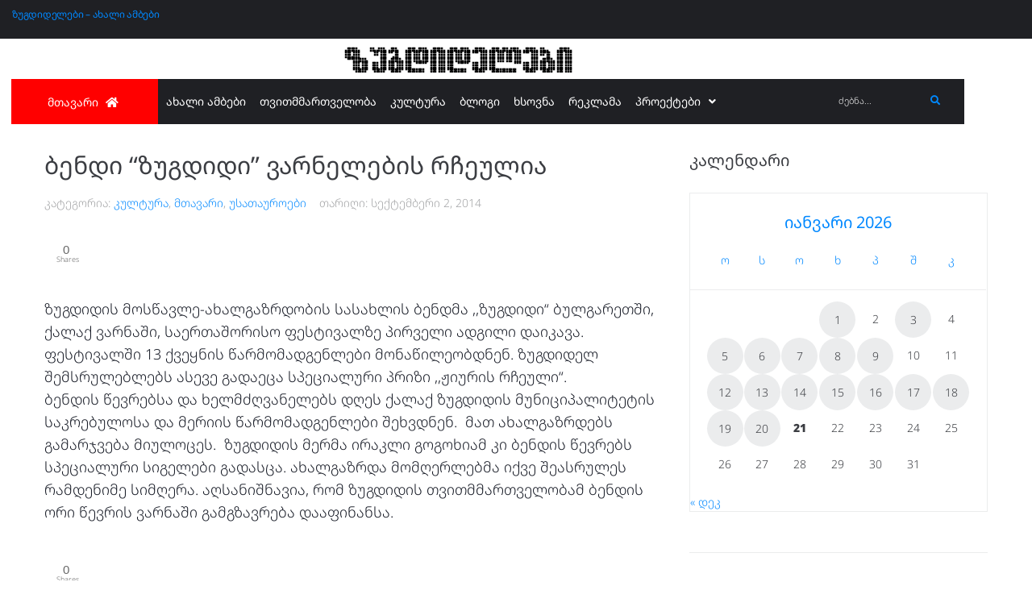

--- FILE ---
content_type: text/html; charset=UTF-8
request_url: https://zugdidelebi.ge/%E1%83%91%E1%83%94%E1%83%9C%E1%83%93%E1%83%98-%E1%83%96%E1%83%A3%E1%83%92%E1%83%93%E1%83%98%E1%83%93%E1%83%98-%E1%83%95%E1%83%90%E1%83%A0%E1%83%9C%E1%83%94%E1%83%9A%E1%83%94%E1%83%91%E1%83%98/
body_size: 26828
content:
<!DOCTYPE html>
<html lang="ka-GE">
<head>
<meta charset="UTF-8">
<link rel="profile" href="http://gmpg.org/xfn/11">
<link rel="pingback" href="https://zugdidelebi.ge/xmlrpc.php">
<meta name="viewport" content="width=device-width, initial-scale=1" />
<meta name='robots' content='index, follow, max-image-preview:large, max-snippet:-1, max-video-preview:-1' />
<style>img:is([sizes="auto" i], [sizes^="auto," i]) { contain-intrinsic-size: 3000px 1500px }</style>
<!-- This site is optimized with the Yoast SEO plugin v26.6 - https://yoast.com/wordpress/plugins/seo/ -->
<title>ბენდი &quot;ზუგდიდი&quot; ვარნელების რჩეულია - ზუგდიდელები</title>
<link rel="canonical" href="https://zugdidelebi.ge/ბენდი-ზუგდიდი-ვარნელები/" />
<meta property="og:locale" content="ka_GE" />
<meta property="og:type" content="article" />
<meta property="og:title" content="ბენდი &quot;ზუგდიდი&quot; ვარნელების რჩეულია - ზუგდიდელები" />
<meta property="og:description" content="ზუგდიდის მოსწავლე-ახალგაზრდობის სასახლის ბენდმა ,,ზუგდიდი“ ბულგარეთში, ქალაქ ვარნაში, საერთაშორისო ფესტივალზე პირველი ადგილი დაიკავა. ფესტივალში 13 ქვეყნის წარმომადგენლები მონაწილეობდნენ. ზუგდიდელ შემსრულებლებს ასევე გადაეცა სპეციალური პრიზი ,,ჟიურის რჩეული“. ბენდის წევრებსა და ხელმძღვანელებს დღეს ქალაქ ზუგდიდის მუნიციპალიტეტის საკრებულოსა და მერიის წარმომადგენლები შეხვდნენ.  მათ ახალგაზრდებს გამარჯვება მიულოცეს.  ზუგდიდის მერმა ირაკლი გოგოხიამ კი ბენდის წევრებს სპეციალური სიგელები გადასცა. ახალგაზრდა მომღერლებმა იქვე [&hellip;]" />
<meta property="og:url" content="https://zugdidelebi.ge/ბენდი-ზუგდიდი-ვარნელები/" />
<meta property="og:site_name" content="ზუგდიდელები" />
<meta property="article:publisher" content="https://www.facebook.com/zugdidelebi.ge/" />
<meta property="article:published_time" content="2014-09-02T17:49:28+00:00" />
<meta property="article:modified_time" content="2014-09-12T19:28:12+00:00" />
<meta property="og:image" content="https://zugdidelebi.ge/wp-content/uploads/2020/04/zugdidelebilogo2020.png" />
<meta property="og:image:width" content="500" />
<meta property="og:image:height" content="500" />
<meta property="og:image:type" content="image/png" />
<meta name="author" content="ზუგდიდელები" />
<meta name="twitter:card" content="summary_large_image" />
<meta name="twitter:label1" content="Written by" />
<meta name="twitter:data1" content="ზუგდიდელები" />
<script type="application/ld+json" class="yoast-schema-graph">{"@context":"https://schema.org","@graph":[{"@type":"Article","@id":"https://zugdidelebi.ge/%e1%83%91%e1%83%94%e1%83%9c%e1%83%93%e1%83%98-%e1%83%96%e1%83%a3%e1%83%92%e1%83%93%e1%83%98%e1%83%93%e1%83%98-%e1%83%95%e1%83%90%e1%83%a0%e1%83%9c%e1%83%94%e1%83%9a%e1%83%94%e1%83%91%e1%83%98/#article","isPartOf":{"@id":"https://zugdidelebi.ge/%e1%83%91%e1%83%94%e1%83%9c%e1%83%93%e1%83%98-%e1%83%96%e1%83%a3%e1%83%92%e1%83%93%e1%83%98%e1%83%93%e1%83%98-%e1%83%95%e1%83%90%e1%83%a0%e1%83%9c%e1%83%94%e1%83%9a%e1%83%94%e1%83%91%e1%83%98/"},"author":{"name":"ზუგდიდელები","@id":"https://zugdidelebi.ge/#/schema/person/ee2ef34e27472ccedf8b258d1d476217"},"headline":"ბენდი &#8220;ზუგდიდი&#8221; ვარნელების რჩეულია","datePublished":"2014-09-02T17:49:28+00:00","dateModified":"2014-09-12T19:28:12+00:00","mainEntityOfPage":{"@id":"https://zugdidelebi.ge/%e1%83%91%e1%83%94%e1%83%9c%e1%83%93%e1%83%98-%e1%83%96%e1%83%a3%e1%83%92%e1%83%93%e1%83%98%e1%83%93%e1%83%98-%e1%83%95%e1%83%90%e1%83%a0%e1%83%9c%e1%83%94%e1%83%9a%e1%83%94%e1%83%91%e1%83%98/"},"wordCount":1,"commentCount":0,"publisher":{"@id":"https://zugdidelebi.ge/#organization"},"articleSection":["კულტურა","მთავარი","უსათაუროები"],"inLanguage":"ka-GE","potentialAction":[{"@type":"CommentAction","name":"Comment","target":["https://zugdidelebi.ge/%e1%83%91%e1%83%94%e1%83%9c%e1%83%93%e1%83%98-%e1%83%96%e1%83%a3%e1%83%92%e1%83%93%e1%83%98%e1%83%93%e1%83%98-%e1%83%95%e1%83%90%e1%83%a0%e1%83%9c%e1%83%94%e1%83%9a%e1%83%94%e1%83%91%e1%83%98/#respond"]}]},{"@type":"WebPage","@id":"https://zugdidelebi.ge/%e1%83%91%e1%83%94%e1%83%9c%e1%83%93%e1%83%98-%e1%83%96%e1%83%a3%e1%83%92%e1%83%93%e1%83%98%e1%83%93%e1%83%98-%e1%83%95%e1%83%90%e1%83%a0%e1%83%9c%e1%83%94%e1%83%9a%e1%83%94%e1%83%91%e1%83%98/","url":"https://zugdidelebi.ge/%e1%83%91%e1%83%94%e1%83%9c%e1%83%93%e1%83%98-%e1%83%96%e1%83%a3%e1%83%92%e1%83%93%e1%83%98%e1%83%93%e1%83%98-%e1%83%95%e1%83%90%e1%83%a0%e1%83%9c%e1%83%94%e1%83%9a%e1%83%94%e1%83%91%e1%83%98/","name":"ბენდი \"ზუგდიდი\" ვარნელების რჩეულია - ზუგდიდელები","isPartOf":{"@id":"https://zugdidelebi.ge/#website"},"datePublished":"2014-09-02T17:49:28+00:00","dateModified":"2014-09-12T19:28:12+00:00","breadcrumb":{"@id":"https://zugdidelebi.ge/%e1%83%91%e1%83%94%e1%83%9c%e1%83%93%e1%83%98-%e1%83%96%e1%83%a3%e1%83%92%e1%83%93%e1%83%98%e1%83%93%e1%83%98-%e1%83%95%e1%83%90%e1%83%a0%e1%83%9c%e1%83%94%e1%83%9a%e1%83%94%e1%83%91%e1%83%98/#breadcrumb"},"inLanguage":"ka-GE","potentialAction":[{"@type":"ReadAction","target":["https://zugdidelebi.ge/%e1%83%91%e1%83%94%e1%83%9c%e1%83%93%e1%83%98-%e1%83%96%e1%83%a3%e1%83%92%e1%83%93%e1%83%98%e1%83%93%e1%83%98-%e1%83%95%e1%83%90%e1%83%a0%e1%83%9c%e1%83%94%e1%83%9a%e1%83%94%e1%83%91%e1%83%98/"]}]},{"@type":"BreadcrumbList","@id":"https://zugdidelebi.ge/%e1%83%91%e1%83%94%e1%83%9c%e1%83%93%e1%83%98-%e1%83%96%e1%83%a3%e1%83%92%e1%83%93%e1%83%98%e1%83%93%e1%83%98-%e1%83%95%e1%83%90%e1%83%a0%e1%83%9c%e1%83%94%e1%83%9a%e1%83%94%e1%83%91%e1%83%98/#breadcrumb","itemListElement":[{"@type":"ListItem","position":1,"name":"Home","item":"https://zugdidelebi.ge/"},{"@type":"ListItem","position":2,"name":"ახალი ამბები","item":"https://zugdidelebi.ge/akhali-ambebi/"},{"@type":"ListItem","position":3,"name":"ბენდი &#8220;ზუგდიდი&#8221; ვარნელების რჩეულია"}]},{"@type":"WebSite","@id":"https://zugdidelebi.ge/#website","url":"https://zugdidelebi.ge/","name":"ზუგდიდელები","description":"","publisher":{"@id":"https://zugdidelebi.ge/#organization"},"potentialAction":[{"@type":"SearchAction","target":{"@type":"EntryPoint","urlTemplate":"https://zugdidelebi.ge/?s={search_term_string}"},"query-input":{"@type":"PropertyValueSpecification","valueRequired":true,"valueName":"search_term_string"}}],"inLanguage":"ka-GE"},{"@type":"Organization","@id":"https://zugdidelebi.ge/#organization","name":"ზუგდიდელები","url":"https://zugdidelebi.ge/","logo":{"@type":"ImageObject","inLanguage":"ka-GE","@id":"https://zugdidelebi.ge/#/schema/logo/image/","url":"https://zugdidelebi.ge/wp-content/uploads/2018/08/logo-2.png","contentUrl":"https://zugdidelebi.ge/wp-content/uploads/2018/08/logo-2.png","width":242,"height":54,"caption":"ზუგდიდელები"},"image":{"@id":"https://zugdidelebi.ge/#/schema/logo/image/"},"sameAs":["https://www.facebook.com/zugdidelebi.ge/"]},{"@type":"Person","@id":"https://zugdidelebi.ge/#/schema/person/ee2ef34e27472ccedf8b258d1d476217","name":"ზუგდიდელები","url":"https://zugdidelebi.ge/author/zugdidelebi/"}]}</script>
<!-- / Yoast SEO plugin. -->
<link rel='dns-prefetch' href='//www.googletagmanager.com' />
<link rel='dns-prefetch' href='//fonts.googleapis.com' />
<link rel='dns-prefetch' href='//pagead2.googlesyndication.com' />
<script type="text/javascript" id="wpp-js" src="https://zugdidelebi.ge/wp-content/plugins/wordpress-popular-posts/assets/js/wpp.min.js?ver=7.3.6" data-sampling="1" data-sampling-rate="200" data-api-url="https://zugdidelebi.ge/wp-json/wordpress-popular-posts" data-post-id="656" data-token="16b402338c" data-lang="0" data-debug="0"></script>
<style>
.lazyload,
.lazyloading {
max-width: 100%;
}
</style>
<!-- <link rel='stylesheet' id='wp-block-library-css' href='https://zugdidelebi.ge/wp-includes/css/dist/block-library/style.min.css?ver=2cd0b1aa034c81a75c2f6e9279b1ae5a' type='text/css' media='all' /> -->
<link rel="stylesheet" type="text/css" href="//zugdidelebi.ge/wp-content/cache/wpfc-minified/moamsp4s/h9g95.css" media="all"/>
<style id='classic-theme-styles-inline-css' type='text/css'>
/*! This file is auto-generated */
.wp-block-button__link{color:#fff;background-color:#32373c;border-radius:9999px;box-shadow:none;text-decoration:none;padding:calc(.667em + 2px) calc(1.333em + 2px);font-size:1.125em}.wp-block-file__button{background:#32373c;color:#fff;text-decoration:none}
</style>
<!-- <link rel='stylesheet' id='jet-engine-frontend-css' href='https://zugdidelebi.ge/wp-content/plugins/jet-engine/assets/css/frontend.css?ver=3.8.1.2' type='text/css' media='all' /> -->
<link rel="stylesheet" type="text/css" href="//zugdidelebi.ge/wp-content/cache/wpfc-minified/qvfdxkbg/h9g95.css" media="all"/>
<style id='global-styles-inline-css' type='text/css'>
:root{--wp--preset--aspect-ratio--square: 1;--wp--preset--aspect-ratio--4-3: 4/3;--wp--preset--aspect-ratio--3-4: 3/4;--wp--preset--aspect-ratio--3-2: 3/2;--wp--preset--aspect-ratio--2-3: 2/3;--wp--preset--aspect-ratio--16-9: 16/9;--wp--preset--aspect-ratio--9-16: 9/16;--wp--preset--color--black: #000000;--wp--preset--color--cyan-bluish-gray: #abb8c3;--wp--preset--color--white: #ffffff;--wp--preset--color--pale-pink: #f78da7;--wp--preset--color--vivid-red: #cf2e2e;--wp--preset--color--luminous-vivid-orange: #ff6900;--wp--preset--color--luminous-vivid-amber: #fcb900;--wp--preset--color--light-green-cyan: #7bdcb5;--wp--preset--color--vivid-green-cyan: #00d084;--wp--preset--color--pale-cyan-blue: #8ed1fc;--wp--preset--color--vivid-cyan-blue: #0693e3;--wp--preset--color--vivid-purple: #9b51e0;--wp--preset--gradient--vivid-cyan-blue-to-vivid-purple: linear-gradient(135deg,rgba(6,147,227,1) 0%,rgb(155,81,224) 100%);--wp--preset--gradient--light-green-cyan-to-vivid-green-cyan: linear-gradient(135deg,rgb(122,220,180) 0%,rgb(0,208,130) 100%);--wp--preset--gradient--luminous-vivid-amber-to-luminous-vivid-orange: linear-gradient(135deg,rgba(252,185,0,1) 0%,rgba(255,105,0,1) 100%);--wp--preset--gradient--luminous-vivid-orange-to-vivid-red: linear-gradient(135deg,rgba(255,105,0,1) 0%,rgb(207,46,46) 100%);--wp--preset--gradient--very-light-gray-to-cyan-bluish-gray: linear-gradient(135deg,rgb(238,238,238) 0%,rgb(169,184,195) 100%);--wp--preset--gradient--cool-to-warm-spectrum: linear-gradient(135deg,rgb(74,234,220) 0%,rgb(151,120,209) 20%,rgb(207,42,186) 40%,rgb(238,44,130) 60%,rgb(251,105,98) 80%,rgb(254,248,76) 100%);--wp--preset--gradient--blush-light-purple: linear-gradient(135deg,rgb(255,206,236) 0%,rgb(152,150,240) 100%);--wp--preset--gradient--blush-bordeaux: linear-gradient(135deg,rgb(254,205,165) 0%,rgb(254,45,45) 50%,rgb(107,0,62) 100%);--wp--preset--gradient--luminous-dusk: linear-gradient(135deg,rgb(255,203,112) 0%,rgb(199,81,192) 50%,rgb(65,88,208) 100%);--wp--preset--gradient--pale-ocean: linear-gradient(135deg,rgb(255,245,203) 0%,rgb(182,227,212) 50%,rgb(51,167,181) 100%);--wp--preset--gradient--electric-grass: linear-gradient(135deg,rgb(202,248,128) 0%,rgb(113,206,126) 100%);--wp--preset--gradient--midnight: linear-gradient(135deg,rgb(2,3,129) 0%,rgb(40,116,252) 100%);--wp--preset--font-size--small: 13px;--wp--preset--font-size--medium: 20px;--wp--preset--font-size--large: 36px;--wp--preset--font-size--x-large: 42px;--wp--preset--spacing--20: 0.44rem;--wp--preset--spacing--30: 0.67rem;--wp--preset--spacing--40: 1rem;--wp--preset--spacing--50: 1.5rem;--wp--preset--spacing--60: 2.25rem;--wp--preset--spacing--70: 3.38rem;--wp--preset--spacing--80: 5.06rem;--wp--preset--shadow--natural: 6px 6px 9px rgba(0, 0, 0, 0.2);--wp--preset--shadow--deep: 12px 12px 50px rgba(0, 0, 0, 0.4);--wp--preset--shadow--sharp: 6px 6px 0px rgba(0, 0, 0, 0.2);--wp--preset--shadow--outlined: 6px 6px 0px -3px rgba(255, 255, 255, 1), 6px 6px rgba(0, 0, 0, 1);--wp--preset--shadow--crisp: 6px 6px 0px rgba(0, 0, 0, 1);}:where(.is-layout-flex){gap: 0.5em;}:where(.is-layout-grid){gap: 0.5em;}body .is-layout-flex{display: flex;}.is-layout-flex{flex-wrap: wrap;align-items: center;}.is-layout-flex > :is(*, div){margin: 0;}body .is-layout-grid{display: grid;}.is-layout-grid > :is(*, div){margin: 0;}:where(.wp-block-columns.is-layout-flex){gap: 2em;}:where(.wp-block-columns.is-layout-grid){gap: 2em;}:where(.wp-block-post-template.is-layout-flex){gap: 1.25em;}:where(.wp-block-post-template.is-layout-grid){gap: 1.25em;}.has-black-color{color: var(--wp--preset--color--black) !important;}.has-cyan-bluish-gray-color{color: var(--wp--preset--color--cyan-bluish-gray) !important;}.has-white-color{color: var(--wp--preset--color--white) !important;}.has-pale-pink-color{color: var(--wp--preset--color--pale-pink) !important;}.has-vivid-red-color{color: var(--wp--preset--color--vivid-red) !important;}.has-luminous-vivid-orange-color{color: var(--wp--preset--color--luminous-vivid-orange) !important;}.has-luminous-vivid-amber-color{color: var(--wp--preset--color--luminous-vivid-amber) !important;}.has-light-green-cyan-color{color: var(--wp--preset--color--light-green-cyan) !important;}.has-vivid-green-cyan-color{color: var(--wp--preset--color--vivid-green-cyan) !important;}.has-pale-cyan-blue-color{color: var(--wp--preset--color--pale-cyan-blue) !important;}.has-vivid-cyan-blue-color{color: var(--wp--preset--color--vivid-cyan-blue) !important;}.has-vivid-purple-color{color: var(--wp--preset--color--vivid-purple) !important;}.has-black-background-color{background-color: var(--wp--preset--color--black) !important;}.has-cyan-bluish-gray-background-color{background-color: var(--wp--preset--color--cyan-bluish-gray) !important;}.has-white-background-color{background-color: var(--wp--preset--color--white) !important;}.has-pale-pink-background-color{background-color: var(--wp--preset--color--pale-pink) !important;}.has-vivid-red-background-color{background-color: var(--wp--preset--color--vivid-red) !important;}.has-luminous-vivid-orange-background-color{background-color: var(--wp--preset--color--luminous-vivid-orange) !important;}.has-luminous-vivid-amber-background-color{background-color: var(--wp--preset--color--luminous-vivid-amber) !important;}.has-light-green-cyan-background-color{background-color: var(--wp--preset--color--light-green-cyan) !important;}.has-vivid-green-cyan-background-color{background-color: var(--wp--preset--color--vivid-green-cyan) !important;}.has-pale-cyan-blue-background-color{background-color: var(--wp--preset--color--pale-cyan-blue) !important;}.has-vivid-cyan-blue-background-color{background-color: var(--wp--preset--color--vivid-cyan-blue) !important;}.has-vivid-purple-background-color{background-color: var(--wp--preset--color--vivid-purple) !important;}.has-black-border-color{border-color: var(--wp--preset--color--black) !important;}.has-cyan-bluish-gray-border-color{border-color: var(--wp--preset--color--cyan-bluish-gray) !important;}.has-white-border-color{border-color: var(--wp--preset--color--white) !important;}.has-pale-pink-border-color{border-color: var(--wp--preset--color--pale-pink) !important;}.has-vivid-red-border-color{border-color: var(--wp--preset--color--vivid-red) !important;}.has-luminous-vivid-orange-border-color{border-color: var(--wp--preset--color--luminous-vivid-orange) !important;}.has-luminous-vivid-amber-border-color{border-color: var(--wp--preset--color--luminous-vivid-amber) !important;}.has-light-green-cyan-border-color{border-color: var(--wp--preset--color--light-green-cyan) !important;}.has-vivid-green-cyan-border-color{border-color: var(--wp--preset--color--vivid-green-cyan) !important;}.has-pale-cyan-blue-border-color{border-color: var(--wp--preset--color--pale-cyan-blue) !important;}.has-vivid-cyan-blue-border-color{border-color: var(--wp--preset--color--vivid-cyan-blue) !important;}.has-vivid-purple-border-color{border-color: var(--wp--preset--color--vivid-purple) !important;}.has-vivid-cyan-blue-to-vivid-purple-gradient-background{background: var(--wp--preset--gradient--vivid-cyan-blue-to-vivid-purple) !important;}.has-light-green-cyan-to-vivid-green-cyan-gradient-background{background: var(--wp--preset--gradient--light-green-cyan-to-vivid-green-cyan) !important;}.has-luminous-vivid-amber-to-luminous-vivid-orange-gradient-background{background: var(--wp--preset--gradient--luminous-vivid-amber-to-luminous-vivid-orange) !important;}.has-luminous-vivid-orange-to-vivid-red-gradient-background{background: var(--wp--preset--gradient--luminous-vivid-orange-to-vivid-red) !important;}.has-very-light-gray-to-cyan-bluish-gray-gradient-background{background: var(--wp--preset--gradient--very-light-gray-to-cyan-bluish-gray) !important;}.has-cool-to-warm-spectrum-gradient-background{background: var(--wp--preset--gradient--cool-to-warm-spectrum) !important;}.has-blush-light-purple-gradient-background{background: var(--wp--preset--gradient--blush-light-purple) !important;}.has-blush-bordeaux-gradient-background{background: var(--wp--preset--gradient--blush-bordeaux) !important;}.has-luminous-dusk-gradient-background{background: var(--wp--preset--gradient--luminous-dusk) !important;}.has-pale-ocean-gradient-background{background: var(--wp--preset--gradient--pale-ocean) !important;}.has-electric-grass-gradient-background{background: var(--wp--preset--gradient--electric-grass) !important;}.has-midnight-gradient-background{background: var(--wp--preset--gradient--midnight) !important;}.has-small-font-size{font-size: var(--wp--preset--font-size--small) !important;}.has-medium-font-size{font-size: var(--wp--preset--font-size--medium) !important;}.has-large-font-size{font-size: var(--wp--preset--font-size--large) !important;}.has-x-large-font-size{font-size: var(--wp--preset--font-size--x-large) !important;}
:where(.wp-block-post-template.is-layout-flex){gap: 1.25em;}:where(.wp-block-post-template.is-layout-grid){gap: 1.25em;}
:where(.wp-block-columns.is-layout-flex){gap: 2em;}:where(.wp-block-columns.is-layout-grid){gap: 2em;}
:root :where(.wp-block-pullquote){font-size: 1.5em;line-height: 1.6;}
</style>
<!-- <link rel='stylesheet' id='wordpress-popular-posts-css-css' href='https://zugdidelebi.ge/wp-content/plugins/wordpress-popular-posts/assets/css/wpp.css?ver=7.3.6' type='text/css' media='all' /> -->
<!-- <link rel='stylesheet' id='font-awesome-css' href='https://zugdidelebi.ge/wp-content/plugins/elementor/assets/lib/font-awesome/css/font-awesome.min.css?ver=4.7.0' type='text/css' media='all' /> -->
<!-- <link rel='stylesheet' id='kava-parent-theme-style-css' href='https://zugdidelebi.ge/wp-content/themes/kava/style.css?ver=2.1.4' type='text/css' media='all' /> -->
<!-- <link rel='stylesheet' id='magnific-popup-css' href='https://zugdidelebi.ge/wp-content/themes/kava/assets/lib/magnific-popup/magnific-popup.min.css?ver=1.1.0' type='text/css' media='all' /> -->
<!-- <link rel='stylesheet' id='swiper-css' href='https://zugdidelebi.ge/wp-content/plugins/elementor/assets/lib/swiper/v8/css/swiper.min.css?ver=8.4.5' type='text/css' media='all' /> -->
<!-- <link rel='stylesheet' id='kava-theme-style-css' href='https://zugdidelebi.ge/wp-content/themes/kava-child/style.css?ver=2.1.4' type='text/css' media='all' /> -->
<link rel="stylesheet" type="text/css" href="//zugdidelebi.ge/wp-content/cache/wpfc-minified/ecp5cw6/h9gac.css" media="all"/>
<style id='kava-theme-style-inline-css' type='text/css'>
/* #Typography */body {font-style: normal;font-weight: 300;font-size: 14px;line-height: 1.6;font-family: Roboto, sans-serif;letter-spacing: 0px;text-align: left;color: #3b3d42;}h1,.h1-style {font-style: normal;font-weight: 400;font-size: 34px;line-height: 1.4;font-family: Roboto, sans-serif;letter-spacing: 0px;text-align: inherit;color: #3b3d42;}h2,.h2-style {font-style: normal;font-weight: 400;font-size: 24px;line-height: 1.4;font-family: Roboto, sans-serif;letter-spacing: 0px;text-align: inherit;color: #3b3d42;}h3,.h3-style {font-style: normal;font-weight: 400;font-size: 21px;line-height: 1.4;font-family: Roboto, sans-serif;letter-spacing: 0px;text-align: inherit;color: #3b3d42;}h4,.h4-style {font-style: normal;font-weight: 400;font-size: 20px;line-height: 1.5;font-family: Roboto, sans-serif;letter-spacing: 0px;text-align: inherit;color: #3b3d42;}h5,.h5-style {font-style: normal;font-weight: 300;font-size: 18px;line-height: 1.5;font-family: Roboto, sans-serif;letter-spacing: 0px;text-align: inherit;color: #3b3d42;}h6,.h6-style {font-style: normal;font-weight: 500;font-size: 14px;line-height: 1.5;font-family: Roboto, sans-serif;letter-spacing: 0px;text-align: inherit;color: #3b3d42;}@media (min-width: 1200px) {h1,.h1-style { font-size: 56px; }h2,.h2-style { font-size: 40px; }h3,.h3-style { font-size: 28px; }}a,h1 a:hover,h2 a:hover,h3 a:hover,h4 a:hover,h5 a:hover,h6 a:hover { color: #0088ff; }a:hover { color: #3b3d42; }blockquote {color: #0088ff;}/* #Header */.site-header__wrap {background-color: #ffffff;background-repeat: repeat;background-position: center top;background-attachment: scroll;;}/* ##Top Panel */.top-panel {color: #a1a2a4;background-color: #ffffff;}/* #Main Menu */.main-navigation {font-style: normal;font-weight: 400;font-size: 14px;line-height: 1.4;font-family: Roboto, sans-serif;letter-spacing: 0px;}.main-navigation a,.menu-item-has-children:before {color: #a1a2a4;}.main-navigation a:hover,.main-navigation .current_page_item>a,.main-navigation .current-menu-item>a,.main-navigation .current_page_ancestor>a,.main-navigation .current-menu-ancestor>a {color: #3b3d42;}/* #Mobile Menu */.mobile-menu-toggle-button {color: #ffffff;background-color: #0088ff;}/* #Social */.social-list a {color: #a1a2a4;}.social-list a:hover {color: #0088ff;}/* #Breadcrumbs */.breadcrumbs_item {font-style: normal;font-weight: 400;font-size: 11px;line-height: 1.5;font-family: Roboto, sans-serif;letter-spacing: 0px;}.breadcrumbs_item_sep,.breadcrumbs_item_link {color: #a1a2a4;}.breadcrumbs_item_link:hover {color: #0088ff;}/* #Post navigation */.post-navigation-container i {color: #a1a2a4;}.post-navigation-container .nav-links a:hover .post-title,.post-navigation-container .nav-links a:hover .nav-text {color: #0088ff;}.post-navigation-container .nav-links a:hover i {color: #3b3d42;}/* #Pagination */.posts-list-navigation .pagination .page-numbers,.page-links > span,.page-links > a {color: #a1a2a4;}.posts-list-navigation .pagination a.page-numbers:hover,.posts-list-navigation .pagination .page-numbers.current,.page-links > a:hover,.page-links > span {color: #3b3d42;}.posts-list-navigation .pagination .next,.posts-list-navigation .pagination .prev {color: #0088ff;}.posts-list-navigation .pagination .next:hover,.posts-list-navigation .pagination .prev:hover {color: #3b3d42;}/* #Button Appearance Styles (regular scheme) */.btn,button,input[type='button'],input[type='reset'],input[type='submit'] {font-style: normal;font-weight: 900;font-size: 11px;line-height: 1;font-family: Roboto, sans-serif;letter-spacing: 1px;color: #ffffff;background-color: #0088ff;}.btn:hover,button:hover,input[type='button']:hover,input[type='reset']:hover,input[type='submit']:hover,input[type='reset']:hover {color: #ffffff;background-color: rgb(38,174,255);}.btn.invert-button {color: #ffffff;}.btn.invert-button:hover {color: #ffffff;border-color: #0088ff;background-color: #0088ff;}/* #Totop Button */#toTop {padding: 0px 0px;border-radius: 0px;background-color: ;color: ;}#toTop:hover {background-color: ;color: ;}input,optgroup,select,textarea {font-size: 14px;}/* #Comment, Contact, Password Forms */.comment-form .submit,.wpcf7-submit,.post-password-form label + input {font-style: normal;font-weight: 900;font-size: 11px;line-height: 1;font-family: Roboto, sans-serif;letter-spacing: 1px;color: #ffffff;background-color: #0088ff;}.comment-form .submit:hover,.wpcf7-submit:hover,.post-password-form label + input:hover {color: #ffffff;background-color: rgb(38,174,255);}.comment-reply-title {font-style: normal;font-weight: 400;font-size: 20px;line-height: 1.5;font-family: Roboto, sans-serif;letter-spacing: 0px;color: #3b3d42;}/* Cookies consent */.comment-form-cookies-consent input[type='checkbox']:checked ~ label[for=wp-comment-cookies-consent]:before {color: #ffffff;border-color: #0088ff;background-color: #0088ff;}/* #Comment Reply Link */#cancel-comment-reply-link {color: #0088ff;}#cancel-comment-reply-link:hover {color: #3b3d42;}/* #Comment item */.comment-body .fn {font-style: normal;font-weight: 500;font-size: 14px;line-height: 1.5;font-family: Roboto, sans-serif;letter-spacing: 0px;color: #3b3d42;}.comment-date__time {color: #a1a2a4;}.comment-reply-link {font-style: normal;font-weight: 900;font-size: 11px;line-height: 1;font-family: Roboto, sans-serif;letter-spacing: 1px;}/* #Input Placeholders */::-webkit-input-placeholder { color: #a1a2a4; }::-moz-placeholder{ color: #a1a2a4; }:-moz-placeholder{ color: #a1a2a4; }:-ms-input-placeholder{ color: #a1a2a4; }/* #Entry Meta */.posted-on,.cat-links,.byline,.tags-links {color: #a1a2a4;}.comments-button {color: #a1a2a4;}.comments-button:hover {color: #ffffff;background-color: #0088ff;}.btn-style .post-categories a {color: #ffffff;background-color: #0088ff;}.btn-style .post-categories a:hover {color: #ffffff;background-color: rgb(38,174,255);}.sticky-label {color: #ffffff;background-color: #0088ff;}/* Posts List Item Invert */.invert-hover.has-post-thumbnail:hover,.invert-hover.has-post-thumbnail:hover .posted-on,.invert-hover.has-post-thumbnail:hover .cat-links,.invert-hover.has-post-thumbnail:hover .byline,.invert-hover.has-post-thumbnail:hover .tags-links,.invert-hover.has-post-thumbnail:hover .entry-meta,.invert-hover.has-post-thumbnail:hover a,.invert-hover.has-post-thumbnail:hover .btn-icon,.invert-item.has-post-thumbnail,.invert-item.has-post-thumbnail .posted-on,.invert-item.has-post-thumbnail .cat-links,.invert-item.has-post-thumbnail .byline,.invert-item.has-post-thumbnail .tags-links,.invert-item.has-post-thumbnail .entry-meta,.invert-item.has-post-thumbnail a,.invert-item.has-post-thumbnail .btn:hover,.invert-item.has-post-thumbnail .btn-style .post-categories a:hover,.invert,.invert .entry-title,.invert a,.invert .byline,.invert .posted-on,.invert .cat-links,.invert .tags-links {color: #ffffff;}.invert-hover.has-post-thumbnail:hover a:hover,.invert-hover.has-post-thumbnail:hover .btn-icon:hover,.invert-item.has-post-thumbnail a:hover,.invert a:hover {color: #0088ff;}.invert-hover.has-post-thumbnail .btn,.invert-item.has-post-thumbnail .comments-button,.posts-list--default.list-style-v10 .invert.default-item .comments-button{color: #ffffff;background-color: #0088ff;}.invert-hover.has-post-thumbnail .btn:hover,.invert-item.has-post-thumbnail .comments-button:hover,.posts-list--default.list-style-v10 .invert.default-item .comments-button:hover {color: #0088ff;background-color: #ffffff;}/* Default Posts List */.list-style-v8 .comments-link {color: #a1a2a4;}.list-style-v8 .comments-link:hover {color: #3b3d42;}/* Creative Posts List */.creative-item .entry-title a:hover {color: #0088ff;}.list-style-default .creative-item a,.creative-item .btn-icon {color: #a1a2a4;}.list-style-default .creative-item a:hover,.creative-item .btn-icon:hover {color: #0088ff;}.list-style-default .creative-item .btn,.list-style-default .creative-item .btn:hover,.list-style-default .creative-item .comments-button:hover {color: #ffffff;}.creative-item__title-first-letter {font-style: normal;font-weight: 400;font-family: Roboto, sans-serif;color: #3b3d42;}.posts-list--creative.list-style-v10 .creative-item:before {background-color: #0088ff;box-shadow: 0px 0px 0px 8px rgba(0,136,255,0.25);}.posts-list--creative.list-style-v10 .creative-item__post-date {font-style: normal;font-weight: 400;font-size: 20px;line-height: 1.5;font-family: Roboto, sans-serif;letter-spacing: 0px;color: #0088ff;}.posts-list--creative.list-style-v10 .creative-item__post-date a {color: #0088ff;}.posts-list--creative.list-style-v10 .creative-item__post-date a:hover {color: #3b3d42;}/* Creative Posts List style-v2 */.list-style-v2 .creative-item .entry-title,.list-style-v9 .creative-item .entry-title {font-style: normal;font-weight: 400;font-size: 20px;line-height: 1.5;font-family: Roboto, sans-serif;letter-spacing: 0px;}/* Image Post Format */.post_format-post-format-image .post-thumbnail__link:before {color: #ffffff;background-color: #0088ff;}/* Gallery Post Format */.post_format-post-format-gallery .swiper-button-prev,.post_format-post-format-gallery .swiper-button-next {color: #a1a2a4;}.post_format-post-format-gallery .swiper-button-prev:hover,.post_format-post-format-gallery .swiper-button-next:hover {color: #3b3d42;}/* Link Post Format */.post_format-post-format-quote .post-format-quote {color: #ffffff;background-color: #0088ff;}.post_format-post-format-quote .post-format-quote:before {color: #0088ff;background-color: #ffffff;}/* Post Author */.post-author__title a {color: #0088ff;}.post-author__title a:hover {color: #3b3d42;}.invert .post-author__title a {color: #ffffff;}.invert .post-author__title a:hover {color: #0088ff;}/* Single Post */.single-post blockquote {border-color: #0088ff;}.single-post:not(.post-template-single-layout-4):not(.post-template-single-layout-7) .tags-links a:hover {color: #ffffff;border-color: #0088ff;background-color: #0088ff;}.single-header-3 .post-author .byline,.single-header-4 .post-author .byline,.single-header-5 .post-author .byline {font-style: normal;font-weight: 400;font-size: 20px;line-height: 1.5;font-family: Roboto, sans-serif;letter-spacing: 0px;}.single-header-8,.single-header-10 .entry-header {background-color: #0088ff;}.single-header-8.invert a:hover,.single-header-10.invert a:hover {color: rgba(255,255,255,0.5);}.single-header-3 a.comments-button,.single-header-10 a.comments-button {border: 1px solid #ffffff;}.single-header-3 a.comments-button:hover,.single-header-10 a.comments-button:hover {color: #0088ff;background-color: #ffffff;}/* Page preloader */.page-preloader {border-top-color: #0088ff;border-right-color: #0088ff;}/* Logo */.site-logo__link,.site-logo__link:hover {color: #0088ff;}/* Page title */.page-title {font-style: normal;font-weight: 400;font-size: 24px;line-height: 1.4;font-family: Roboto, sans-serif;letter-spacing: 0px;color: #3b3d42;}@media (min-width: 1200px) {.page-title { font-size: 40px; }}/* Grid Posts List */.posts-list.list-style-v3 .comments-link {border-color: #0088ff;}.posts-list.list-style-v4 .comments-link {color: #a1a2a4;}.posts-list.list-style-v4 .posts-list__item.grid-item .grid-item-wrap .comments-link:hover {color: #ffffff;background-color: #0088ff;}/* Posts List Grid Item Invert */.grid-item-wrap.invert,.grid-item-wrap.invert .posted-on,.grid-item-wrap.invert .cat-links,.grid-item-wrap.invert .byline,.grid-item-wrap.invert .tags-links,.grid-item-wrap.invert .entry-meta,.grid-item-wrap.invert a,.grid-item-wrap.invert .btn-icon,.grid-item-wrap.invert .comments-button {color: #ffffff;}/* Posts List Grid-5 Item Invert */.list-style-v5 .grid-item-wrap.invert .posted-on,.list-style-v5 .grid-item-wrap.invert .cat-links,.list-style-v5 .grid-item-wrap.invert .byline,.list-style-v5 .grid-item-wrap.invert .tags-links,.list-style-v5 .grid-item-wrap.invert .posted-on a,.list-style-v5 .grid-item-wrap.invert .cat-links a,.list-style-v5 .grid-item-wrap.invert .tags-links a,.list-style-v5 .grid-item-wrap.invert .byline a,.list-style-v5 .grid-item-wrap.invert .comments-link,.list-style-v5 .grid-item-wrap.invert .entry-title a:hover {color: #0088ff;}.list-style-v5 .grid-item-wrap.invert .posted-on a:hover,.list-style-v5 .grid-item-wrap.invert .cat-links a:hover,.list-style-v5 .grid-item-wrap.invert .tags-links a:hover,.list-style-v5 .grid-item-wrap.invert .byline a:hover,.list-style-v5 .grid-item-wrap.invert .comments-link:hover {color: #ffffff;}/* Posts List Grid-6 Item Invert */.posts-list.list-style-v6 .posts-list__item.grid-item .grid-item-wrap .cat-links a,.posts-list.list-style-v7 .posts-list__item.grid-item .grid-item-wrap .cat-links a {color: #ffffff;background-color: #0088ff;}.posts-list.list-style-v6 .posts-list__item.grid-item .grid-item-wrap .cat-links a:hover,.posts-list.list-style-v7 .posts-list__item.grid-item .grid-item-wrap .cat-links a:hover {color: #ffffff;background-color: rgb(38,174,255);}.posts-list.list-style-v9 .posts-list__item.grid-item .grid-item-wrap .entry-header .entry-title {font-weight : 300;}/* Grid 7 */.list-style-v7 .grid-item-wrap.invert .posted-on a:hover,.list-style-v7 .grid-item-wrap.invert .cat-links a:hover,.list-style-v7 .grid-item-wrap.invert .tags-links a:hover,.list-style-v7 .grid-item-wrap.invert .byline a:hover,.list-style-v7 .grid-item-wrap.invert .comments-link:hover,.list-style-v7 .grid-item-wrap.invert .entry-title a:hover,.list-style-v6 .grid-item-wrap.invert .posted-on a:hover,.list-style-v6 .grid-item-wrap.invert .cat-links a:hover,.list-style-v6 .grid-item-wrap.invert .tags-links a:hover,.list-style-v6 .grid-item-wrap.invert .byline a:hover,.list-style-v6 .grid-item-wrap.invert .comments-link:hover,.list-style-v6 .grid-item-wrap.invert .entry-title a:hover {color: #0088ff;}.list-style-v7 .grid-item-wrap.invert .posted-on,.list-style-v7 .grid-item-wrap.invert .cat-links,.list-style-v7 .grid-item-wrap.invert .byline,.list-style-v7 .grid-item-wrap.invert .tags-links,.list-style-v7 .grid-item-wrap.invert .posted-on a,.list-style-v7 .grid-item-wrap.invert .cat-links a,.list-style-v7 .grid-item-wrap.invert .tags-links a,.list-style-v7 .grid-item-wrap.invert .byline a,.list-style-v7 .grid-item-wrap.invert .comments-link,.list-style-v7 .grid-item-wrap.invert .entry-title a,.list-style-v7 .grid-item-wrap.invert .entry-content p,.list-style-v6 .grid-item-wrap.invert .posted-on,.list-style-v6 .grid-item-wrap.invert .cat-links,.list-style-v6 .grid-item-wrap.invert .byline,.list-style-v6 .grid-item-wrap.invert .tags-links,.list-style-v6 .grid-item-wrap.invert .posted-on a,.list-style-v6 .grid-item-wrap.invert .cat-links a,.list-style-v6 .grid-item-wrap.invert .tags-links a,.list-style-v6 .grid-item-wrap.invert .byline a,.list-style-v6 .grid-item-wrap.invert .comments-link,.list-style-v6 .grid-item-wrap.invert .entry-title a,.list-style-v6 .grid-item-wrap.invert .entry-content p {color: #ffffff;}.posts-list.list-style-v7 .grid-item .grid-item-wrap .entry-footer .comments-link:hover,.posts-list.list-style-v6 .grid-item .grid-item-wrap .entry-footer .comments-link:hover,.posts-list.list-style-v6 .posts-list__item.grid-item .grid-item-wrap .btn:hover,.posts-list.list-style-v7 .posts-list__item.grid-item .grid-item-wrap .btn:hover {color: #0088ff;border-color: #0088ff;}.posts-list.list-style-v10 .grid-item-inner .space-between-content .comments-link {color: #a1a2a4;}.posts-list.list-style-v10 .grid-item-inner .space-between-content .comments-link:hover {color: #0088ff;}.posts-list.list-style-v10 .posts-list__item.justify-item .justify-item-inner .entry-title a {color: #3b3d42;}.posts-list.posts-list--vertical-justify.list-style-v10 .posts-list__item.justify-item .justify-item-inner .entry-title a:hover{color: #ffffff;background-color: #0088ff;}.posts-list.list-style-v5 .posts-list__item.justify-item .justify-item-inner.invert .cat-links a:hover,.posts-list.list-style-v8 .posts-list__item.justify-item .justify-item-inner.invert .cat-links a:hover {color: #ffffff;background-color: rgb(38,174,255);}.posts-list.list-style-v5 .posts-list__item.justify-item .justify-item-inner.invert .cat-links a,.posts-list.list-style-v8 .posts-list__item.justify-item .justify-item-inner.invert .cat-links a{color: #ffffff;background-color: #0088ff;}.list-style-v8 .justify-item-inner.invert .posted-on,.list-style-v8 .justify-item-inner.invert .cat-links,.list-style-v8 .justify-item-inner.invert .byline,.list-style-v8 .justify-item-inner.invert .tags-links,.list-style-v8 .justify-item-inner.invert .posted-on a,.list-style-v8 .justify-item-inner.invert .cat-links a,.list-style-v8 .justify-item-inner.invert .tags-links a,.list-style-v8 .justify-item-inner.invert .byline a,.list-style-v8 .justify-item-inner.invert .comments-link,.list-style-v8 .justify-item-inner.invert .entry-title a,.list-style-v8 .justify-item-inner.invert .entry-content p,.list-style-v5 .justify-item-inner.invert .posted-on,.list-style-v5 .justify-item-inner.invert .cat-links,.list-style-v5 .justify-item-inner.invert .byline,.list-style-v5 .justify-item-inner.invert .tags-links,.list-style-v5 .justify-item-inner.invert .posted-on a,.list-style-v5 .justify-item-inner.invert .cat-links a,.list-style-v5 .justify-item-inner.invert .tags-links a,.list-style-v5 .justify-item-inner.invert .byline a,.list-style-v5 .justify-item-inner.invert .comments-link,.list-style-v5 .justify-item-inner.invert .entry-title a,.list-style-v5 .justify-item-inner.invert .entry-content p,.list-style-v4 .justify-item-inner.invert .posted-on:hover,.list-style-v4 .justify-item-inner.invert .cat-links,.list-style-v4 .justify-item-inner.invert .byline,.list-style-v4 .justify-item-inner.invert .tags-links,.list-style-v4 .justify-item-inner.invert .posted-on a,.list-style-v4 .justify-item-inner.invert .cat-links a,.list-style-v4 .justify-item-inner.invert .tags-links a,.list-style-v4 .justify-item-inner.invert .byline a,.list-style-v4 .justify-item-inner.invert .comments-link,.list-style-v4 .justify-item-inner.invert .entry-title a,.list-style-v4 .justify-item-inner.invert .entry-content p {color: #ffffff;}.list-style-v8 .justify-item-inner.invert .posted-on a:hover,.list-style-v8 .justify-item-inner.invert .cat-links a:hover,.list-style-v8 .justify-item-inner.invert .tags-links a:hover,.list-style-v8 .justify-item-inner.invert .byline a:hover,.list-style-v8 .justify-item-inner.invert .comments-link:hover,.list-style-v8 .justify-item-inner.invert .entry-title a:hover,.list-style-v5 .justify-item-inner.invert .posted-on a:hover,.list-style-v5 .justify-item-inner.invert .cat-links a:hover,.list-style-v5 .justify-item-inner.invert .tags-links a:hover,.list-style-v5 .justify-item-inner.invert .byline a:hover,.list-style-v5 .justify-item-inner.invert .entry-title a:hover,.list-style-v4 .justify-item-inner.invert .posted-on a,.list-style-v4 .justify-item-inner.invert .cat-links a:hover,.list-style-v4 .justify-item-inner.invert .tags-links a:hover,.list-style-v4 .justify-item-inner.invert .byline a:hover,.list-style-v4 .justify-item-inner.invert .comments-link:hover,.list-style-v4 .justify-item-inner.invert .entry-title a:hover{color: #0088ff;}.posts-list.list-style-v5 .justify-item .justify-item-wrap .entry-footer .comments-link:hover {border-color: #0088ff;}.list-style-v4 .justify-item-inner.invert .btn:hover,.list-style-v6 .justify-item-wrap.invert .btn:hover,.list-style-v8 .justify-item-inner.invert .btn:hover {color: #ffffff;}.posts-list.posts-list--vertical-justify.list-style-v5 .posts-list__item.justify-item .justify-item-wrap .entry-footer .comments-link:hover,.posts-list.posts-list--vertical-justify.list-style-v5 .posts-list__item.justify-item .justify-item-wrap .entry-footer .btn:hover {color: #0088ff;border-color: #0088ff;}/* masonry Posts List */.posts-list.list-style-v3 .comments-link {border-color: #0088ff;}.posts-list.list-style-v4 .comments-link {color: #a1a2a4;}.posts-list.list-style-v4 .posts-list__item.masonry-item .masonry-item-wrap .comments-link:hover {color: #ffffff;background-color: #0088ff;}/* Posts List masonry Item Invert */.masonry-item-wrap.invert,.masonry-item-wrap.invert .posted-on,.masonry-item-wrap.invert .cat-links,.masonry-item-wrap.invert .byline,.masonry-item-wrap.invert .tags-links,.masonry-item-wrap.invert .entry-meta,.masonry-item-wrap.invert a,.masonry-item-wrap.invert .btn-icon,.masonry-item-wrap.invert .comments-button {color: #ffffff;}/* Posts List masonry-5 Item Invert */.list-style-v5 .masonry-item-wrap.invert .posted-on,.list-style-v5 .masonry-item-wrap.invert .cat-links,.list-style-v5 .masonry-item-wrap.invert .byline,.list-style-v5 .masonry-item-wrap.invert .tags-links,.list-style-v5 .masonry-item-wrap.invert .posted-on a,.list-style-v5 .masonry-item-wrap.invert .cat-links a,.list-style-v5 .masonry-item-wrap.invert .tags-links a,.list-style-v5 .masonry-item-wrap.invert .byline a,.list-style-v5 .masonry-item-wrap.invert .comments-link,.list-style-v5 .masonry-item-wrap.invert .entry-title a:hover {color: #0088ff;}.list-style-v5 .masonry-item-wrap.invert .posted-on a:hover,.list-style-v5 .masonry-item-wrap.invert .cat-links a:hover,.list-style-v5 .masonry-item-wrap.invert .tags-links a:hover,.list-style-v5 .masonry-item-wrap.invert .byline a:hover,.list-style-v5 .masonry-item-wrap.invert .comments-link:hover {color: #ffffff;}.posts-list.list-style-v10 .masonry-item-inner .space-between-content .comments-link {color: #a1a2a4;}.posts-list.list-style-v10 .masonry-item-inner .space-between-content .comments-link:hover {color: #0088ff;}.widget_recent_entries a,.widget_recent_comments a {font-style: normal;font-weight: 500;font-size: 14px;line-height: 1.5;font-family: Roboto, sans-serif;letter-spacing: 0px;color: #3b3d42;}.widget_recent_entries a:hover,.widget_recent_comments a:hover {color: #0088ff;}.widget_recent_entries .post-date,.widget_recent_comments .recentcomments {color: #a1a2a4;}.widget_recent_comments .comment-author-link a {color: #a1a2a4;}.widget_recent_comments .comment-author-link a:hover {color: #0088ff;}.widget_calendar th,.widget_calendar caption {color: #0088ff;}.widget_calendar tbody td a {color: #3b3d42;}.widget_calendar tbody td a:hover {color: #ffffff;background-color: #0088ff;}.widget_calendar tfoot td a {color: #a1a2a4;}.widget_calendar tfoot td a:hover {color: #3b3d42;}/* Preloader */.jet-smart-listing-wrap.jet-processing + div.jet-smart-listing-loading,div.wpcf7 .ajax-loader {border-top-color: #0088ff;border-right-color: #0088ff;}/*--------------------------------------------------------------## Ecwid Plugin Styles--------------------------------------------------------------*//* Product Title, Product Price amount */html#ecwid_html body#ecwid_body .ec-size .ec-wrapper .ec-store .grid-product__title-inner,html#ecwid_html body#ecwid_body .ec-size .ec-wrapper .ec-store .grid__products .grid-product__image ~ .grid-product__price .grid-product__price-amount,html#ecwid_html body#ecwid_body .ec-size .ec-wrapper .ec-store .grid__products .grid-product__image ~ .grid-product__title .grid-product__price-amount,html#ecwid_html body#ecwid_body .ec-size .ec-store .grid__products--medium-items.grid__products--layout-center .grid-product__price-compare,html#ecwid_html body#ecwid_body .ec-size .ec-store .grid__products--medium-items .grid-product__details,html#ecwid_html body#ecwid_body .ec-size .ec-store .grid__products--medium-items .grid-product__sku,html#ecwid_html body#ecwid_body .ec-size .ec-store .grid__products--medium-items .grid-product__sku-hover,html#ecwid_html body#ecwid_body .ec-size .ec-store .grid__products--medium-items .grid-product__tax,html#ecwid_html body#ecwid_body .ec-size .ec-wrapper .ec-store .form__msg,html#ecwid_html body#ecwid_body .ec-size.ec-size--l .ec-wrapper .ec-store h1,html#ecwid_html body#ecwid_body.page .ec-size .ec-wrapper .ec-store .product-details__product-title,html#ecwid_html body#ecwid_body.page .ec-size .ec-wrapper .ec-store .product-details__product-price,html#ecwid_html body#ecwid_body .ec-size .ec-wrapper .ec-store .product-details-module__title,html#ecwid_html body#ecwid_body .ec-size .ec-wrapper .ec-store .ec-cart-summary__row--total .ec-cart-summary__title,html#ecwid_html body#ecwid_body .ec-size .ec-wrapper .ec-store .ec-cart-summary__row--total .ec-cart-summary__price,html#ecwid_html body#ecwid_body .ec-size .ec-wrapper .ec-store .grid__categories * {font-style: normal;font-weight: 500;line-height: 1.5;font-family: Roboto, sans-serif;letter-spacing: 0px;}html#ecwid_html body#ecwid_body .ecwid .ec-size .ec-wrapper .ec-store .product-details__product-description {font-style: normal;font-weight: 300;font-size: 14px;line-height: 1.6;font-family: Roboto, sans-serif;letter-spacing: 0px;text-align: left;color: #3b3d42;}html#ecwid_html body#ecwid_body .ec-size .ec-wrapper .ec-store .grid-product__title-inner,html#ecwid_html body#ecwid_body .ec-size .ec-wrapper .ec-store .grid__products .grid-product__image ~ .grid-product__price .grid-product__price-amount,html#ecwid_html body#ecwid_body .ec-size .ec-wrapper .ec-store .grid__products .grid-product__image ~ .grid-product__title .grid-product__price-amount,html#ecwid_html body#ecwid_body .ec-size .ec-store .grid__products--medium-items.grid__products--layout-center .grid-product__price-compare,html#ecwid_html body#ecwid_body .ec-size .ec-store .grid__products--medium-items .grid-product__details,html#ecwid_html body#ecwid_body .ec-size .ec-store .grid__products--medium-items .grid-product__sku,html#ecwid_html body#ecwid_body .ec-size .ec-store .grid__products--medium-items .grid-product__sku-hover,html#ecwid_html body#ecwid_body .ec-size .ec-store .grid__products--medium-items .grid-product__tax,html#ecwid_html body#ecwid_body .ec-size .ec-wrapper .ec-store .product-details-module__title,html#ecwid_html body#ecwid_body.page .ec-size .ec-wrapper .ec-store .product-details__product-price,html#ecwid_html body#ecwid_body.page .ec-size .ec-wrapper .ec-store .product-details__product-title,html#ecwid_html body#ecwid_body .ec-size .ec-wrapper .ec-store .form-control__text,html#ecwid_html body#ecwid_body .ec-size .ec-wrapper .ec-store .form-control__textarea,html#ecwid_html body#ecwid_body .ec-size .ec-wrapper .ec-store .ec-link,html#ecwid_html body#ecwid_body .ec-size .ec-wrapper .ec-store .ec-link:visited,html#ecwid_html body#ecwid_body .ec-size .ec-wrapper .ec-store input[type="radio"].form-control__radio:checked+.form-control__radio-view::after {color: #0088ff;}html#ecwid_html body#ecwid_body .ec-size .ec-wrapper .ec-store .ec-link:hover {color: #3b3d42;}/* Product Title, Price small state */html#ecwid_html body#ecwid_body .ec-size .ec-wrapper .ec-store .grid__products--small-items .grid-product__title-inner,html#ecwid_html body#ecwid_body .ec-size .ec-wrapper .ec-store .grid__products--small-items .grid-product__price-hover .grid-product__price-amount,html#ecwid_html body#ecwid_body .ec-size .ec-wrapper .ec-store .grid__products--small-items .grid-product__image ~ .grid-product__price .grid-product__price-amount,html#ecwid_html body#ecwid_body .ec-size .ec-wrapper .ec-store .grid__products--small-items .grid-product__image ~ .grid-product__title .grid-product__price-amount,html#ecwid_html body#ecwid_body .ec-size .ec-wrapper .ec-store .grid__products--small-items.grid__products--layout-center .grid-product__price-compare,html#ecwid_html body#ecwid_body .ec-size .ec-wrapper .ec-store .grid__products--small-items .grid-product__details,html#ecwid_html body#ecwid_body .ec-size .ec-wrapper .ec-store .grid__products--small-items .grid-product__sku,html#ecwid_html body#ecwid_body .ec-size .ec-wrapper .ec-store .grid__products--small-items .grid-product__sku-hover,html#ecwid_html body#ecwid_body .ec-size .ec-wrapper .ec-store .grid__products--small-items .grid-product__tax {font-size: 12px;}/* Product Title, Price medium state */html#ecwid_html body#ecwid_body .ec-size .ec-wrapper .ec-store .grid__products--medium-items .grid-product__title-inner,html#ecwid_html body#ecwid_body .ec-size .ec-wrapper .ec-store .grid__products--medium-items .grid-product__price-hover .grid-product__price-amount,html#ecwid_html body#ecwid_body .ec-size .ec-wrapper .ec-store .grid__products--medium-items .grid-product__image ~ .grid-product__price .grid-product__price-amount,html#ecwid_html body#ecwid_body .ec-size .ec-wrapper .ec-store .grid__products--medium-items .grid-product__image ~ .grid-product__title .grid-product__price-amount,html#ecwid_html body#ecwid_body .ec-size .ec-wrapper .ec-store .grid__products--medium-items.grid__products--layout-center .grid-product__price-compare,html#ecwid_html body#ecwid_body .ec-size .ec-wrapper .ec-store .grid__products--medium-items .grid-product__details,html#ecwid_html body#ecwid_body .ec-size .ec-wrapper .ec-store .grid__products--medium-items .grid-product__sku,html#ecwid_html body#ecwid_body .ec-size .ec-wrapper .ec-store .grid__products--medium-items .grid-product__sku-hover,html#ecwid_html body#ecwid_body .ec-size .ec-wrapper .ec-store .grid__products--medium-items .grid-product__tax {font-size: 14px;}/* Product Title, Price large state */html#ecwid_html body#ecwid_body .ec-size .ec-wrapper .ec-store .grid__products--large-items .grid-product__title-inner,html#ecwid_html body#ecwid_body .ec-size .ec-wrapper .ec-store .grid__products--large-items .grid-product__price-hover .grid-product__price-amount,html#ecwid_html body#ecwid_body .ec-size .ec-wrapper .ec-store .grid__products--large-items .grid-product__image ~ .grid-product__price .grid-product__price-amount,html#ecwid_html body#ecwid_body .ec-size .ec-wrapper .ec-store .grid__products--large-items .grid-product__image ~ .grid-product__title .grid-product__price-amount,html#ecwid_html body#ecwid_body .ec-size .ec-wrapper .ec-store .grid__products--large-items.grid__products--layout-center .grid-product__price-compare,html#ecwid_html body#ecwid_body .ec-size .ec-wrapper .ec-store .grid__products--large-items .grid-product__details,html#ecwid_html body#ecwid_body .ec-size .ec-wrapper .ec-store .grid__products--large-items .grid-product__sku,html#ecwid_html body#ecwid_body .ec-size .ec-wrapper .ec-store .grid__products--large-items .grid-product__sku-hover,html#ecwid_html body#ecwid_body .ec-size .ec-wrapper .ec-store .grid__products--large-items .grid-product__tax {font-size: 17px;}/* Product Add To Cart button */html#ecwid_html body#ecwid_body .ec-size .ec-wrapper .ec-store button {font-style: normal;font-weight: 900;line-height: 1;font-family: Roboto, sans-serif;letter-spacing: 1px;}/* Product Add To Cart button normal state */html#ecwid_html body#ecwid_body .ec-size .ec-wrapper .ec-store .form-control--secondary .form-control__button,html#ecwid_html body#ecwid_body .ec-size .ec-wrapper .ec-store .form-control--primary .form-control__button {border-color: #0088ff;background-color: transparent;color: #0088ff;}/* Product Add To Cart button hover state, Product Category active state */html#ecwid_html body#ecwid_body .ec-size .ec-wrapper .ec-store .form-control--secondary .form-control__button:hover,html#ecwid_html body#ecwid_body .ec-size .ec-wrapper .ec-store .form-control--primary .form-control__button:hover,html#ecwid_html body#ecwid_body .horizontal-menu-container.horizontal-desktop .horizontal-menu-item.horizontal-menu-item--active>a {border-color: #0088ff;background-color: #0088ff;color: #ffffff;}/* Black Product Add To Cart button normal state */html#ecwid_html body#ecwid_body .ec-size .ec-wrapper .ec-store .grid__products--appearance-hover .grid-product--dark .form-control--secondary .form-control__button {border-color: #0088ff;background-color: #0088ff;color: #ffffff;}/* Black Product Add To Cart button normal state */html#ecwid_html body#ecwid_body .ec-size .ec-wrapper .ec-store .grid__products--appearance-hover .grid-product--dark .form-control--secondary .form-control__button:hover {border-color: #ffffff;background-color: #ffffff;color: #0088ff;}/* Product Add To Cart button small label */html#ecwid_html body#ecwid_body .ec-size.ec-size--l .ec-wrapper .ec-store .form-control .form-control__button {font-size: 10px;}/* Product Add To Cart button medium label */html#ecwid_html body#ecwid_body .ec-size.ec-size--l .ec-wrapper .ec-store .form-control--small .form-control__button {font-size: 11px;}/* Product Add To Cart button large label */html#ecwid_html body#ecwid_body .ec-size.ec-size--l .ec-wrapper .ec-store .form-control--medium .form-control__button {font-size: 14px;}/* Mini Cart icon styles */html#ecwid_html body#ecwid_body .ec-minicart__body .ec-minicart__icon .icon-default path[stroke],html#ecwid_html body#ecwid_body .ec-minicart__body .ec-minicart__icon .icon-default circle[stroke] {stroke: #0088ff;}html#ecwid_html body#ecwid_body .ec-minicart:hover .ec-minicart__body .ec-minicart__icon .icon-default path[stroke],html#ecwid_html body#ecwid_body .ec-minicart:hover .ec-minicart__body .ec-minicart__icon .icon-default circle[stroke] {stroke: #3b3d42;}
</style>
<!-- <link rel='stylesheet' id='kava-theme-main-style-css' href='https://zugdidelebi.ge/wp-content/themes/kava/theme.css?ver=2.1.4' type='text/css' media='all' /> -->
<!-- <link rel='stylesheet' id='blog-layouts-module-css' href='https://zugdidelebi.ge/wp-content/themes/kava/inc/modules/blog-layouts/assets/css/blog-layouts-module.css?ver=2.1.4' type='text/css' media='all' /> -->
<link rel="stylesheet" type="text/css" href="//zugdidelebi.ge/wp-content/cache/wpfc-minified/dn8wsjl/h9g95.css" media="all"/>
<link rel='stylesheet' id='cx-google-fonts-kava-css' href='//fonts.googleapis.com/css?family=Roboto%3A300%2C400%2C500%2C900%7CMontserrat%3A700&#038;subset=latin&#038;ver=2cd0b1aa034c81a75c2f6e9279b1ae5a' type='text/css' media='all' />
<!-- <link rel='stylesheet' id='jet-popup-frontend-css' href='https://zugdidelebi.ge/wp-content/plugins/jet-popup/assets/css/jet-popup-frontend.css?ver=2.0.20.3' type='text/css' media='all' /> -->
<!-- <link rel='stylesheet' id='jet-blocks-css' href='https://zugdidelebi.ge/wp-content/uploads/elementor/css/custom-jet-blocks.css?ver=1.3.22' type='text/css' media='all' /> -->
<!-- <link rel='stylesheet' id='elementor-icons-css' href='https://zugdidelebi.ge/wp-content/plugins/elementor/assets/lib/eicons/css/elementor-icons.min.css?ver=5.45.0' type='text/css' media='all' /> -->
<!-- <link rel='stylesheet' id='elementor-frontend-css' href='https://zugdidelebi.ge/wp-content/plugins/elementor/assets/css/frontend.min.css?ver=3.34.0' type='text/css' media='all' /> -->
<link rel="stylesheet" type="text/css" href="//zugdidelebi.ge/wp-content/cache/wpfc-minified/q7ddqtz2/h9g95.css" media="all"/>
<style id='elementor-frontend-inline-css' type='text/css'>
.elementor-kit-24083{--e-global-color-primary:#6EC1E4;--e-global-color-secondary:#54595F;--e-global-color-text:#7A7A7A;--e-global-color-accent:#61CE70;--e-global-color-5c9759ce:#4054B2;--e-global-color-4030c1d4:#23A455;--e-global-color-5daf37bb:#000;--e-global-color-18734059:#FFF;--e-global-color-7db596c2:#0088FF;--e-global-color-fcb6655:#848484;--e-global-color-9ce6a04:#848484;--e-global-color-a7da0c6:#7A7A7A;--e-global-color-1c48e67:#FF0000;--e-global-typography-primary-font-family:"Noto Sans Georgian";--e-global-typography-primary-font-weight:600;--e-global-typography-secondary-font-family:"Noto Sans Georgian";--e-global-typography-secondary-font-weight:400;--e-global-typography-text-font-family:"Noto Sans Georgian";--e-global-typography-text-font-weight:400;--e-global-typography-accent-font-family:"Noto Sans Georgian";--e-global-typography-accent-font-weight:500;font-family:"Noto Sans Georgian", Sans-serif;}.elementor-kit-24083 a{font-family:"Noto Sans Georgian", Sans-serif;}.elementor-kit-24083 h1{font-family:"Noto Sans Georgian", Sans-serif;}.elementor-kit-24083 h2{font-family:"Noto Sans Georgian", Sans-serif;}.elementor-kit-24083 h3{font-family:"Noto Sans Georgian", Sans-serif;}.elementor-kit-24083 h4{font-family:"Noto Sans Georgian", Sans-serif;}.elementor-kit-24083 h5{font-family:"Noto Sans Georgian", Sans-serif;}.elementor-kit-24083 h6{font-family:"Noto Sans Georgian", Sans-serif;}.elementor-section.elementor-section-boxed > .elementor-container{max-width:1140px;}.e-con{--container-max-width:1140px;}.elementor-widget:not(:last-child){margin-block-end:20px;}.elementor-element{--widgets-spacing:20px 20px;--widgets-spacing-row:20px;--widgets-spacing-column:20px;}{}h1.entry-title{display:var(--page-title-display);}@media(max-width:1024px){.elementor-section.elementor-section-boxed > .elementor-container{max-width:1024px;}.e-con{--container-max-width:1024px;}}@media(max-width:767px){.elementor-section.elementor-section-boxed > .elementor-container{max-width:767px;}.e-con{--container-max-width:767px;}}
.elementor-21457 .elementor-element.elementor-element-cd38d25 .elementor-repeater-item-fc5fb98.jet-parallax-section__layout .jet-parallax-section__image{background-size:auto;}.elementor-bc-flex-widget .elementor-21457 .elementor-element.elementor-element-5ef5d94a.elementor-column .elementor-widget-wrap{align-items:center;}.elementor-21457 .elementor-element.elementor-element-5ef5d94a.elementor-column.elementor-element[data-element_type="column"] > .elementor-widget-wrap.elementor-element-populated{align-content:center;align-items:center;}.elementor-21457 .elementor-element.elementor-element-5ef5d94a > .elementor-element-populated{padding:0px 0px 0px 15px;}.elementor-widget-text-editor{font-family:var( --e-global-typography-text-font-family ), Sans-serif;font-weight:var( --e-global-typography-text-font-weight );color:var( --e-global-color-text );}.elementor-widget-text-editor.elementor-drop-cap-view-stacked .elementor-drop-cap{background-color:var( --e-global-color-primary );}.elementor-widget-text-editor.elementor-drop-cap-view-framed .elementor-drop-cap, .elementor-widget-text-editor.elementor-drop-cap-view-default .elementor-drop-cap{color:var( --e-global-color-primary );border-color:var( --e-global-color-primary );}.elementor-21457 .elementor-element.elementor-element-109642aa{text-align:start;font-size:12px;font-weight:400;text-transform:none;font-style:normal;text-decoration:none;line-height:1.91em;letter-spacing:-0.25px;color:#0088ff;}.elementor-21457 .elementor-element.elementor-element-cd38d25:not(.elementor-motion-effects-element-type-background), .elementor-21457 .elementor-element.elementor-element-cd38d25 > .elementor-motion-effects-container > .elementor-motion-effects-layer{background-color:#1f2024;}.elementor-21457 .elementor-element.elementor-element-cd38d25 > .elementor-container{max-width:1200px;}.elementor-21457 .elementor-element.elementor-element-cd38d25{transition:background 0.3s, border 0.3s, border-radius 0.3s, box-shadow 0.3s;padding:7px 0px 7px 0px;}.elementor-21457 .elementor-element.elementor-element-cd38d25 > .elementor-background-overlay{transition:background 0.3s, border-radius 0.3s, opacity 0.3s;}.elementor-21457 .elementor-element.elementor-element-f82b775 .elementor-repeater-item-9f8a0bf.jet-parallax-section__layout .jet-parallax-section__image{background-size:auto;}.elementor-widget-heading .elementor-heading-title{font-family:var( --e-global-typography-primary-font-family ), Sans-serif;font-weight:var( --e-global-typography-primary-font-weight );color:var( --e-global-color-primary );}.elementor-21457 .elementor-element.elementor-element-fccdec7{text-align:center;}.elementor-21457 .elementor-element.elementor-element-fccdec7 .elementor-heading-title{font-family:"NotoSansGeorgian-Regular", Sans-serif;color:#000000;}.elementor-21457 .elementor-element.elementor-element-e8333c9 .elementor-repeater-item-118a9a1.jet-parallax-section__layout .jet-parallax-section__image{background-size:auto;}.elementor-21457 .elementor-element.elementor-element-247dcdc:not(.elementor-motion-effects-element-type-background) > .elementor-widget-wrap, .elementor-21457 .elementor-element.elementor-element-247dcdc > .elementor-widget-wrap > .elementor-motion-effects-container > .elementor-motion-effects-layer{background-color:var( --e-global-color-1c48e67 );}.elementor-21457 .elementor-element.elementor-element-247dcdc > .elementor-element-populated{transition:background 0.3s, border 0.3s, border-radius 0.3s, box-shadow 0.3s;margin:0px 0px 0px 14px;--e-column-margin-right:0px;--e-column-margin-left:14px;}.elementor-21457 .elementor-element.elementor-element-247dcdc > .elementor-element-populated > .elementor-background-overlay{transition:background 0.3s, border-radius 0.3s, opacity 0.3s;}.elementor-widget-jet-button .jet-button__plane-normal{background-color:var( --e-global-color-primary );}.elementor-widget-jet-button .jet-button__plane-hover{background-color:var( --e-global-color-secondary );}.elementor-widget-jet-button  .jet-button__state-normal .jet-button__label{font-family:var( --e-global-typography-primary-font-family ), Sans-serif;font-weight:var( --e-global-typography-primary-font-weight );}.elementor-widget-jet-button  .jet-button__state-hover .jet-button__label{font-family:var( --e-global-typography-primary-font-family ), Sans-serif;font-weight:var( --e-global-typography-primary-font-weight );}.elementor-21457 .elementor-element.elementor-element-ed664ba .jet-button__plane-normal{background-color:rgba(255, 1, 1, 0);}.elementor-21457 .elementor-element.elementor-element-ed664ba .jet-button__plane-hover{background-color:#FF0000;}.elementor-21457 .elementor-element.elementor-element-ed664ba > .elementor-widget-container{margin:0px 0px 0px 0px;padding:0px 0px 0px 0px;}.elementor-21457 .elementor-element.elementor-element-ed664ba .jet-button__container{justify-content:center;}.elementor-21457 .elementor-element.elementor-element-ed664ba .jet-button__instance{margin:-4px 0px -10px 0px;}.elementor-21457 .elementor-element.elementor-element-ed664ba .jet-button__state-normal .jet-button__icon{font-size:14px;margin:0px 0px 0px 4px;}.elementor-21457 .elementor-element.elementor-element-ed664ba .jet-button__state-hover .jet-button__icon{font-size:17px;margin:0px 0px 0px 4px;}.elementor-21457 .elementor-element.elementor-element-ed664ba .jet-button__state-normal .jet-button__label{text-align:center;}.elementor-21457 .elementor-element.elementor-element-ed664ba .jet-button__state-hover .jet-button__label{text-align:center;}.elementor-21457 .elementor-element.elementor-element-ed664ba  .jet-button__state-normal .jet-button__label{font-family:"Noto Sans Georgian", Sans-serif;font-size:14px;font-weight:400;}.elementor-21457 .elementor-element.elementor-element-ed664ba  .jet-button__state-hover .jet-button__label{font-size:14px;font-weight:400;}.elementor-21457 .elementor-element.elementor-element-01ad5d2:not(.elementor-motion-effects-element-type-background) > .elementor-widget-wrap, .elementor-21457 .elementor-element.elementor-element-01ad5d2 > .elementor-widget-wrap > .elementor-motion-effects-container > .elementor-motion-effects-layer{background-color:#1F2024;}.elementor-21457 .elementor-element.elementor-element-01ad5d2 > .elementor-element-populated{transition:background 0.3s, border 0.3s, border-radius 0.3s, box-shadow 0.3s;}.elementor-21457 .elementor-element.elementor-element-01ad5d2 > .elementor-element-populated > .elementor-background-overlay{transition:background 0.3s, border-radius 0.3s, opacity 0.3s;}.elementor-21457 .elementor-element.elementor-element-3f4bddd .jet-nav--horizontal{justify-content:flex-start;text-align:left;}.elementor-21457 .elementor-element.elementor-element-3f4bddd .jet-nav--vertical .menu-item-link-top{justify-content:flex-start;text-align:left;}.elementor-21457 .elementor-element.elementor-element-3f4bddd .jet-nav--vertical-sub-bottom .menu-item-link-sub{justify-content:flex-start;text-align:left;}.elementor-21457 .elementor-element.elementor-element-3f4bddd .jet-mobile-menu.jet-mobile-menu-trigger-active .menu-item-link{justify-content:flex-start;text-align:left;}.elementor-21457 .elementor-element.elementor-element-3f4bddd > .elementor-widget-container{margin:-15px 0px -15px 0px;padding:0px 0px 0px 0px;}body:not(.rtl) .elementor-21457 .elementor-element.elementor-element-3f4bddd .jet-nav--horizontal .jet-nav__sub{text-align:left;}body.rtl .elementor-21457 .elementor-element.elementor-element-3f4bddd .jet-nav--horizontal .jet-nav__sub{text-align:right;}.elementor-21457 .elementor-element.elementor-element-3f4bddd .menu-item-link-top{color:#ffffff;padding:24px 17px 24px 0px;border-style:solid;border-width:0px 0px 3px 0px;border-color:rgba(0,136,255,0);}.elementor-21457 .elementor-element.elementor-element-3f4bddd .menu-item-link-top .jet-nav-link-text{font-family:"Noto Sans Georgian", Sans-serif;font-size:14px;font-weight:400;text-transform:none;font-style:normal;text-decoration:none;line-height:1.357em;letter-spacing:0px;}.elementor-21457 .elementor-element.elementor-element-3f4bddd .menu-item:hover > .menu-item-link-top{color:#0088FF;}.elementor-21457 .elementor-element.elementor-element-3f4bddd .menu-item.current-menu-item .menu-item-link-top{color:#0088FF;}.elementor-21457 .elementor-element.elementor-element-3f4bddd .jet-nav > .jet-nav__item{margin:0px 0px -3px 0px;}.elementor-21457 .elementor-element.elementor-element-3f4bddd .jet-nav__sub{background-color:#DEDEDE;}.elementor-21457 .elementor-element.elementor-element-3f4bddd .menu-item-link-sub .jet-nav-link-text{font-family:"Noto Sans Georgian", Sans-serif;font-weight:bold;}.elementor-21457 .elementor-element.elementor-element-3f4bddd .jet-nav__mobile-trigger{color:#ffffff;width:50px;height:20px;font-size:17px;}.elementor-21457 .elementor-element.elementor-element-aa6e841:not(.elementor-motion-effects-element-type-background) > .elementor-widget-wrap, .elementor-21457 .elementor-element.elementor-element-aa6e841 > .elementor-widget-wrap > .elementor-motion-effects-container > .elementor-motion-effects-layer{background-color:#1F2024;}.elementor-21457 .elementor-element.elementor-element-aa6e841 > .elementor-element-populated{transition:background 0.3s, border 0.3s, border-radius 0.3s, box-shadow 0.3s;}.elementor-21457 .elementor-element.elementor-element-aa6e841 > .elementor-element-populated > .elementor-background-overlay{transition:background 0.3s, border-radius 0.3s, opacity 0.3s;}.elementor-21457 .elementor-element.elementor-element-a3e6f28 > .elementor-widget-container{margin:-10px 0px -10px 0px;padding:0px 0px 0px 0px;}.elementor-21457 .elementor-element.elementor-element-a3e6f28 .jet-search__field{font-family:"Noto Sans Georgian", Sans-serif;font-size:11px;font-weight:300;text-transform:none;font-style:normal;text-decoration:none;line-height:1.64em;letter-spacing:0px;background-color:#1f2024;color:#ffffff;padding:17.5px 15px 17.5px 17px;border-style:solid;border-width:0px 0px 0px 0px;border-radius:0px 0px 0px 0px;}.elementor-21457 .elementor-element.elementor-element-a3e6f28 .jet-search__field::-webkit-input-placeholder{color:#ffffff;}.elementor-21457 .elementor-element.elementor-element-a3e6f28 .jet-search__field::-moz-placeholder{color:#ffffff;}.elementor-21457 .elementor-element.elementor-element-a3e6f28 .jet-search__field:-ms-input-placeholder{color:#ffffff;}.elementor-21457 .elementor-element.elementor-element-a3e6f28 .jet-search__field:focus{background-color:rgba(255,255,255,0);box-shadow:0px 0px 0px 0px rgba(0,0,0,0.5);}.elementor-21457 .elementor-element.elementor-element-a3e6f28 .jet-search__submit{font-size:12px;background-color:rgba(0,0,0,0);color:#0089ff;padding:0px 0px 0px 0px;margin:0px 19px 0px 0px;}.elementor-21457 .elementor-element.elementor-element-a3e6f28 .jet-search__submit-icon{font-size:12px;}.elementor-21457 .elementor-element.elementor-element-a3e6f28 .jet-search__submit:hover{color:#ffffff;}.elementor-21457 .elementor-element.elementor-element-e8333c9 > .elementor-container{max-width:1200px;}.elementor-21457 .elementor-element.elementor-element-e8333c9{transition:background 0.3s, border 0.3s, border-radius 0.3s, box-shadow 0.3s;margin-top:0px;margin-bottom:0px;padding:0px 0px 0px 0px;}.elementor-21457 .elementor-element.elementor-element-e8333c9 > .elementor-background-overlay{transition:background 0.3s, border-radius 0.3s, opacity 0.3s;}@media(max-width:1024px){.elementor-21457 .elementor-element.elementor-element-3f4bddd .menu-item-link-top{padding:20px 10px 20px 10px;}.elementor-21457 .elementor-element.elementor-element-3f4bddd .jet-nav > .jet-nav__item{margin:0px 0px 0px 3px;}}@media(max-width:767px){.elementor-21457 .elementor-element.elementor-element-5ef5d94a > .elementor-element-populated{padding:0px 0px 0px 0px;}.elementor-21457 .elementor-element.elementor-element-109642aa{text-align:center;}.elementor-21457 .elementor-element.elementor-element-247dcdc > .elementor-element-populated{margin:0px 0px 0px 0px;--e-column-margin-right:0px;--e-column-margin-left:0px;}.elementor-21457 .elementor-element.elementor-element-3f4bddd .jet-nav--horizontal{justify-content:center;text-align:center;}.elementor-21457 .elementor-element.elementor-element-3f4bddd .jet-nav--vertical .menu-item-link-top{justify-content:center;text-align:center;}.elementor-21457 .elementor-element.elementor-element-3f4bddd .jet-nav--vertical-sub-bottom .menu-item-link-sub{justify-content:center;text-align:center;}.elementor-21457 .elementor-element.elementor-element-3f4bddd .jet-mobile-menu.jet-mobile-menu-trigger-active .menu-item-link{justify-content:center;text-align:center;}.elementor-21457 .elementor-element.elementor-element-3f4bddd > .elementor-widget-container{margin:9px 0px 0px 0px;padding:0px 0px 0px 0px;}.elementor-21457 .elementor-element.elementor-element-3f4bddd .menu-item-link-top{padding:5px 0px 5px 0px;}.elementor-21457 .elementor-element.elementor-element-a3e6f28 .jet-search__field{padding:0px 10px 13px 10px;}}@media(min-width:768px){.elementor-21457 .elementor-element.elementor-element-247dcdc{width:16.374%;}.elementor-21457 .elementor-element.elementor-element-01ad5d2{width:68.022%;}.elementor-21457 .elementor-element.elementor-element-aa6e841{width:15.268%;}}@media(max-width:1024px) and (min-width:768px){.elementor-21457 .elementor-element.elementor-element-5ef5d94a{width:40%;}}
.elementor-15542 .elementor-element.elementor-element-ba80a2a .elementor-repeater-item-69005cc.jet-parallax-section__layout .jet-parallax-section__image{background-size:auto;}.elementor-15542 .elementor-element.elementor-element-42ab6e4 .elementor-repeater-item-3d30817.jet-parallax-section__layout .jet-parallax-section__image{background-size:auto;}.elementor-15542 .elementor-element.elementor-element-42ab6e4 > .elementor-container{max-width:1050px;}.elementor-15542 .elementor-element.elementor-element-6a35794 .elementor-repeater-item-3d30817.jet-parallax-section__layout .jet-parallax-section__image{background-size:auto;}.elementor-15542 .elementor-element.elementor-element-6a35794 > .elementor-container{max-width:400px;}.elementor-15542 .elementor-element.elementor-element-16772cb .elementor-repeater-item-a94682d.jet-parallax-section__layout .jet-parallax-section__image{background-size:auto;}.elementor-bc-flex-widget .elementor-15542 .elementor-element.elementor-element-a6d7b50.elementor-column .elementor-widget-wrap{align-items:center;}.elementor-15542 .elementor-element.elementor-element-a6d7b50.elementor-column.elementor-element[data-element_type="column"] > .elementor-widget-wrap.elementor-element-populated{align-content:center;align-items:center;}.elementor-15542 .elementor-element.elementor-element-a6d7b50 > .elementor-widget-wrap > .elementor-widget:not(.elementor-widget__width-auto):not(.elementor-widget__width-initial):not(:last-child):not(.elementor-absolute){margin-block-end:: 0px;}.elementor-15542 .elementor-element.elementor-element-a6d7b50 > .elementor-element-populated{padding:0px 0px 0px 15px;}.elementor-widget-text-editor{font-family:var( --e-global-typography-text-font-family ), Sans-serif;font-weight:var( --e-global-typography-text-font-weight );color:var( --e-global-color-text );}.elementor-widget-text-editor.elementor-drop-cap-view-stacked .elementor-drop-cap{background-color:var( --e-global-color-primary );}.elementor-widget-text-editor.elementor-drop-cap-view-framed .elementor-drop-cap, .elementor-widget-text-editor.elementor-drop-cap-view-default .elementor-drop-cap{color:var( --e-global-color-primary );border-color:var( --e-global-color-primary );}.elementor-15542 .elementor-element.elementor-element-f7047ac{font-size:12px;text-transform:none;font-style:normal;text-decoration:none;line-height:1.91em;letter-spacing:0px;color:#ffffff;}.elementor-bc-flex-widget .elementor-15542 .elementor-element.elementor-element-dc4ff95.elementor-column .elementor-widget-wrap{align-items:center;}.elementor-15542 .elementor-element.elementor-element-dc4ff95.elementor-column.elementor-element[data-element_type="column"] > .elementor-widget-wrap.elementor-element-populated{align-content:center;align-items:center;}.elementor-15542 .elementor-element.elementor-element-dc4ff95 > .elementor-widget-wrap > .elementor-widget:not(.elementor-widget__width-auto):not(.elementor-widget__width-initial):not(:last-child):not(.elementor-absolute){margin-block-end:: 0px;}.elementor-15542 .elementor-element.elementor-element-dc4ff95 > .elementor-element-populated{padding:0px 0px 0px 15px;}.elementor-15542 .elementor-element.elementor-element-47e2de8{font-size:11px;text-transform:none;font-style:normal;text-decoration:none;line-height:1.91em;letter-spacing:0px;color:#ffffff;}.elementor-bc-flex-widget .elementor-15542 .elementor-element.elementor-element-efd48e5.elementor-column .elementor-widget-wrap{align-items:center;}.elementor-15542 .elementor-element.elementor-element-efd48e5.elementor-column.elementor-element[data-element_type="column"] > .elementor-widget-wrap.elementor-element-populated{align-content:center;align-items:center;}.elementor-15542 .elementor-element.elementor-element-efd48e5 > .elementor-widget-wrap > .elementor-widget:not(.elementor-widget__width-auto):not(.elementor-widget__width-initial):not(:last-child):not(.elementor-absolute){margin-block-end:: 0px;}.elementor-15542 .elementor-element.elementor-element-efd48e5 > .elementor-element-populated{padding:0px 15px 0px 0px;}.elementor-15542 .elementor-element.elementor-element-697be38{text-align:center;font-size:11px;color:#FFFFFF;}.elementor-bc-flex-widget .elementor-15542 .elementor-element.elementor-element-30ead4e.elementor-column .elementor-widget-wrap{align-items:center;}.elementor-15542 .elementor-element.elementor-element-30ead4e.elementor-column.elementor-element[data-element_type="column"] > .elementor-widget-wrap.elementor-element-populated{align-content:center;align-items:center;}.elementor-15542 .elementor-element.elementor-element-30ead4e > .elementor-widget-wrap > .elementor-widget:not(.elementor-widget__width-auto):not(.elementor-widget__width-initial):not(:last-child):not(.elementor-absolute){margin-block-end:: 0px;}.elementor-15542 .elementor-element.elementor-element-30ead4e > .elementor-element-populated{padding:0px 15px 0px 0px;}.elementor-15542 .elementor-element.elementor-element-a32a149{--grid-template-columns:repeat(0, auto);--icon-size:12px;--grid-column-gap:15px;--grid-row-gap:0px;}.elementor-15542 .elementor-element.elementor-element-a32a149 .elementor-widget-container{text-align:right;}.elementor-15542 .elementor-element.elementor-element-a32a149 .elementor-social-icon{background-color:rgba(255,255,255,0);--icon-padding:0em;}.elementor-15542 .elementor-element.elementor-element-a32a149 .elementor-social-icon i{color:#ffffff;}.elementor-15542 .elementor-element.elementor-element-a32a149 .elementor-social-icon svg{fill:#ffffff;}.elementor-15542 .elementor-element.elementor-element-a32a149 .elementor-social-icon:hover i{color:#0088ff;}.elementor-15542 .elementor-element.elementor-element-a32a149 .elementor-social-icon:hover svg{fill:#0088ff;}.elementor-15542 .elementor-element.elementor-element-16772cb:not(.elementor-motion-effects-element-type-background), .elementor-15542 .elementor-element.elementor-element-16772cb > .elementor-motion-effects-container > .elementor-motion-effects-layer{background-color:#161619;}.elementor-15542 .elementor-element.elementor-element-16772cb > .elementor-container{max-width:1200px;}.elementor-15542 .elementor-element.elementor-element-16772cb{transition:background 0.3s, border 0.3s, border-radius 0.3s, box-shadow 0.3s;padding:8px 0px 8px 0px;}.elementor-15542 .elementor-element.elementor-element-16772cb > .elementor-background-overlay{transition:background 0.3s, border-radius 0.3s, opacity 0.3s;}@media(min-width:768px){.elementor-15542 .elementor-element.elementor-element-dc4ff95{width:42.5%;}.elementor-15542 .elementor-element.elementor-element-efd48e5{width:25%;}.elementor-15542 .elementor-element.elementor-element-30ead4e{width:7.479%;}}@media(max-width:767px){.elementor-15542 .elementor-element.elementor-element-a6d7b50 > .elementor-element-populated{padding:0px 15px 0px 15px;}.elementor-15542 .elementor-element.elementor-element-f7047ac{text-align:center;}.elementor-15542 .elementor-element.elementor-element-dc4ff95 > .elementor-element-populated{padding:0px 15px 0px 15px;}.elementor-15542 .elementor-element.elementor-element-47e2de8{text-align:center;}.elementor-15542 .elementor-element.elementor-element-efd48e5 > .elementor-element-populated{padding:0px 15px 0px 15px;}.elementor-15542 .elementor-element.elementor-element-30ead4e > .elementor-element-populated{padding:0px 15px 0px 15px;}.elementor-15542 .elementor-element.elementor-element-a32a149 .elementor-widget-container{text-align:center;}.elementor-15542 .elementor-element.elementor-element-16772cb{padding:10px 0px 10px 0px;}}
</style>
<!-- <link rel='stylesheet' id='jet-blog-css' href='https://zugdidelebi.ge/wp-content/plugins/jet-blog/assets/css/jet-blog.css?ver=2.4.7.1' type='text/css' media='all' /> -->
<!-- <link rel='stylesheet' id='jet-tricks-frontend-css' href='https://zugdidelebi.ge/wp-content/plugins/jet-tricks/assets/css/jet-tricks-frontend.css?ver=1.5.9' type='text/css' media='all' /> -->
<!-- <link rel='stylesheet' id='font-awesome-5-all-css' href='https://zugdidelebi.ge/wp-content/plugins/elementor/assets/lib/font-awesome/css/all.min.css?ver=3.34.0' type='text/css' media='all' /> -->
<!-- <link rel='stylesheet' id='font-awesome-4-shim-css' href='https://zugdidelebi.ge/wp-content/plugins/elementor/assets/lib/font-awesome/css/v4-shims.min.css?ver=3.34.0' type='text/css' media='all' /> -->
<!-- <link rel='stylesheet' id='jet-theme-core-frontend-styles-css' href='https://zugdidelebi.ge/wp-content/plugins/jet-theme-core/assets/css/frontend.css?ver=2.3.1.1' type='text/css' media='all' /> -->
<!-- <link rel='stylesheet' id='heateor_sss_frontend_css-css' href='https://zugdidelebi.ge/wp-content/plugins/sassy-social-share/public/css/sassy-social-share-public.css?ver=3.3.79' type='text/css' media='all' /> -->
<link rel="stylesheet" type="text/css" href="//zugdidelebi.ge/wp-content/cache/wpfc-minified/98z8xygz/h9g95.css" media="all"/>
<style id='heateor_sss_frontend_css-inline-css' type='text/css'>
.heateor_sss_button_instagram span.heateor_sss_svg,a.heateor_sss_instagram span.heateor_sss_svg{background:radial-gradient(circle at 30% 107%,#fdf497 0,#fdf497 5%,#fd5949 45%,#d6249f 60%,#285aeb 90%)}.heateor_sss_horizontal_sharing .heateor_sss_svg,.heateor_sss_standard_follow_icons_container .heateor_sss_svg{color:#fff;border-width:0px;border-style:solid;border-color:transparent}.heateor_sss_horizontal_sharing .heateorSssTCBackground{color:#666}.heateor_sss_horizontal_sharing span.heateor_sss_svg:hover,.heateor_sss_standard_follow_icons_container span.heateor_sss_svg:hover{border-color:transparent;}.heateor_sss_vertical_sharing span.heateor_sss_svg,.heateor_sss_floating_follow_icons_container span.heateor_sss_svg{color:#fff;border-width:0px;border-style:solid;border-color:transparent;}.heateor_sss_vertical_sharing .heateorSssTCBackground{color:#666;}.heateor_sss_vertical_sharing span.heateor_sss_svg:hover,.heateor_sss_floating_follow_icons_container span.heateor_sss_svg:hover{border-color:transparent;}@media screen and (max-width:783px) {.heateor_sss_vertical_sharing{display:none!important}}div.heateor_sss_horizontal_sharing a.heateor_sss_facebook_like{margin-top: 10px!important}
</style>
<!-- <link rel='stylesheet' id='elementor-gf-local-notosansgeorgian-css' href='https://zugdidelebi.ge/wp-content/uploads/elementor/google-fonts/css/notosansgeorgian.css?ver=1744226270' type='text/css' media='all' /> -->
<!-- <link rel='stylesheet' id='elementor-icons-shared-0-css' href='https://zugdidelebi.ge/wp-content/plugins/elementor/assets/lib/font-awesome/css/fontawesome.min.css?ver=5.15.3' type='text/css' media='all' /> -->
<!-- <link rel='stylesheet' id='elementor-icons-fa-solid-css' href='https://zugdidelebi.ge/wp-content/plugins/elementor/assets/lib/font-awesome/css/solid.min.css?ver=5.15.3' type='text/css' media='all' /> -->
<!-- <link rel='stylesheet' id='elementor-icons-fa-brands-css' href='https://zugdidelebi.ge/wp-content/plugins/elementor/assets/lib/font-awesome/css/brands.min.css?ver=5.15.3' type='text/css' media='all' /> -->
<link rel="stylesheet" type="text/css" href="//zugdidelebi.ge/wp-content/cache/wpfc-minified/ff84zfrg/h9g95.css" media="all"/>
<script src='//zugdidelebi.ge/wp-content/cache/wpfc-minified/kc8jilfy/h9g95.js' type="text/javascript"></script>
<!-- <script type="text/javascript" src="https://zugdidelebi.ge/wp-includes/js/jquery/jquery.min.js?ver=3.7.1" id="jquery-core-js"></script> -->
<!-- <script type="text/javascript" src="https://zugdidelebi.ge/wp-includes/js/jquery/jquery-migrate.min.js?ver=3.4.1" id="jquery-migrate-js"></script> -->
<!-- <script type="text/javascript" src="https://zugdidelebi.ge/wp-content/plugins/elementor/assets/lib/font-awesome/js/v4-shims.min.js?ver=3.34.0" id="font-awesome-4-shim-js"></script> -->
<!-- Google tag (gtag.js) snippet added by Site Kit -->
<!-- Google Analytics snippet added by Site Kit -->
<script type="text/javascript" src="https://www.googletagmanager.com/gtag/js?id=GT-PH333JR" id="google_gtagjs-js" async></script>
<script type="text/javascript" id="google_gtagjs-js-after">
/* <![CDATA[ */
window.dataLayer = window.dataLayer || [];function gtag(){dataLayer.push(arguments);}
gtag("set","linker",{"domains":["zugdidelebi.ge"]});
gtag("js", new Date());
gtag("set", "developer_id.dZTNiMT", true);
gtag("config", "GT-PH333JR");
/* ]]> */
</script>
<link rel="https://api.w.org/" href="https://zugdidelebi.ge/wp-json/" /><link rel="alternate" title="JSON" type="application/json" href="https://zugdidelebi.ge/wp-json/wp/v2/posts/656" /><link rel="EditURI" type="application/rsd+xml" title="RSD" href="https://zugdidelebi.ge/xmlrpc.php?rsd" />
<link rel='shortlink' href='https://zugdidelebi.ge/?p=656' />
<link rel="alternate" title="oEmbed (JSON)" type="application/json+oembed" href="https://zugdidelebi.ge/wp-json/oembed/1.0/embed?url=https%3A%2F%2Fzugdidelebi.ge%2F%25e1%2583%2591%25e1%2583%2594%25e1%2583%259c%25e1%2583%2593%25e1%2583%2598-%25e1%2583%2596%25e1%2583%25a3%25e1%2583%2592%25e1%2583%2593%25e1%2583%2598%25e1%2583%2593%25e1%2583%2598-%25e1%2583%2595%25e1%2583%2590%25e1%2583%25a0%25e1%2583%259c%25e1%2583%2594%25e1%2583%259a%25e1%2583%2594%25e1%2583%2591%25e1%2583%2598%2F" />
<link rel="alternate" title="oEmbed (XML)" type="text/xml+oembed" href="https://zugdidelebi.ge/wp-json/oembed/1.0/embed?url=https%3A%2F%2Fzugdidelebi.ge%2F%25e1%2583%2591%25e1%2583%2594%25e1%2583%259c%25e1%2583%2593%25e1%2583%2598-%25e1%2583%2596%25e1%2583%25a3%25e1%2583%2592%25e1%2583%2593%25e1%2583%2598%25e1%2583%2593%25e1%2583%2598-%25e1%2583%2595%25e1%2583%2590%25e1%2583%25a0%25e1%2583%259c%25e1%2583%2594%25e1%2583%259a%25e1%2583%2594%25e1%2583%2591%25e1%2583%2598%2F&#038;format=xml" />
<meta name="generator" content="Site Kit by Google 1.168.0" />            <style id="wpp-loading-animation-styles">@-webkit-keyframes bgslide{from{background-position-x:0}to{background-position-x:-200%}}@keyframes bgslide{from{background-position-x:0}to{background-position-x:-200%}}.wpp-widget-block-placeholder,.wpp-shortcode-placeholder{margin:0 auto;width:60px;height:3px;background:#dd3737;background:linear-gradient(90deg,#dd3737 0%,#571313 10%,#dd3737 100%);background-size:200% auto;border-radius:3px;-webkit-animation:bgslide 1s infinite linear;animation:bgslide 1s infinite linear}</style>
<script>
document.documentElement.className = document.documentElement.className.replace('no-js', 'js');
</script>
<style>
.no-js img.lazyload {
display: none;
}
figure.wp-block-image img.lazyloading {
min-width: 150px;
}
.lazyload,
.lazyloading {
--smush-placeholder-width: 100px;
--smush-placeholder-aspect-ratio: 1/1;
width: var(--smush-image-width, var(--smush-placeholder-width)) !important;
aspect-ratio: var(--smush-image-aspect-ratio, var(--smush-placeholder-aspect-ratio)) !important;
}
.lazyload, .lazyloading {
opacity: 0;
}
.lazyloaded {
opacity: 1;
transition: opacity 400ms;
transition-delay: 0ms;
}
</style>
<!-- Google AdSense meta tags added by Site Kit -->
<meta name="google-adsense-platform-account" content="ca-host-pub-2644536267352236">
<meta name="google-adsense-platform-domain" content="sitekit.withgoogle.com">
<!-- End Google AdSense meta tags added by Site Kit -->
<meta name="generator" content="Elementor 3.34.0; features: additional_custom_breakpoints; settings: css_print_method-internal, google_font-enabled, font_display-auto">
<style>
.e-con.e-parent:nth-of-type(n+4):not(.e-lazyloaded):not(.e-no-lazyload),
.e-con.e-parent:nth-of-type(n+4):not(.e-lazyloaded):not(.e-no-lazyload) * {
background-image: none !important;
}
@media screen and (max-height: 1024px) {
.e-con.e-parent:nth-of-type(n+3):not(.e-lazyloaded):not(.e-no-lazyload),
.e-con.e-parent:nth-of-type(n+3):not(.e-lazyloaded):not(.e-no-lazyload) * {
background-image: none !important;
}
}
@media screen and (max-height: 640px) {
.e-con.e-parent:nth-of-type(n+2):not(.e-lazyloaded):not(.e-no-lazyload),
.e-con.e-parent:nth-of-type(n+2):not(.e-lazyloaded):not(.e-no-lazyload) * {
background-image: none !important;
}
}
</style>
<!-- Google AdSense snippet added by Site Kit -->
<script type="text/javascript" async="async" src="https://pagead2.googlesyndication.com/pagead/js/adsbygoogle.js?client=ca-pub-8069113181855782&amp;host=ca-host-pub-2644536267352236" crossorigin="anonymous"></script>
<!-- End Google AdSense snippet added by Site Kit -->
<link rel="icon" href="https://zugdidelebi.ge/wp-content/uploads/2018/12/cropped-z-32x32.png" sizes="32x32" />
<link rel="icon" href="https://zugdidelebi.ge/wp-content/uploads/2018/12/cropped-z-192x192.png" sizes="192x192" />
<link rel="apple-touch-icon" href="https://zugdidelebi.ge/wp-content/uploads/2018/12/cropped-z-180x180.png" />
<meta name="msapplication-TileImage" content="https://zugdidelebi.ge/wp-content/uploads/2018/12/cropped-z-270x270.png" />
<style type="text/css" id="wp-custom-css">
@import url("//cdn.web-fonts.ge/fonts/alkdots/css/alkdots.min.css");
/* @import url(//fonts.googleapis.com/earlyaccess/notosansgeorgian.css);
*/
.elementor-21457 .elementor-element.elementor-element-fccdec7.elementor-widget-heading .elementor-heading-title {
font-family: "ALKDots", sans-serif;
font-size: 30px
}
h2, .h2-style {
font-size: 30px;
}		</style>
</head>
<body class="wp-singular post-template-default single single-post postid-656 single-format-standard wp-theme-kava wp-child-theme-kava-child group-blog layout-fullwidth blog-grid sidebar_enabled position-one-right-sidebar sidebar-1-3 elementor-default elementor-kit-24083">
<div id="page" class="site">
<a class="skip-link screen-reader-text" href="#content">Skip to content</a>
<header id="masthead" class="site-header ">
<div data-elementor-type="jet_header" data-elementor-id="21457" class="elementor elementor-21457">
<section class="elementor-section elementor-top-section elementor-element elementor-element-cd38d25 elementor-hidden-phone elementor-section-boxed elementor-section-height-default elementor-section-height-default" data-id="cd38d25" data-element_type="section" data-settings="{&quot;jet_parallax_layout_list&quot;:[{&quot;_id&quot;:&quot;fc5fb98&quot;,&quot;jet_parallax_layout_image&quot;:{&quot;url&quot;:&quot;&quot;,&quot;id&quot;:&quot;&quot;,&quot;size&quot;:&quot;&quot;},&quot;jet_parallax_layout_image_tablet&quot;:{&quot;url&quot;:&quot;&quot;,&quot;id&quot;:&quot;&quot;,&quot;size&quot;:&quot;&quot;},&quot;jet_parallax_layout_image_mobile&quot;:{&quot;url&quot;:&quot;&quot;,&quot;id&quot;:&quot;&quot;,&quot;size&quot;:&quot;&quot;},&quot;jet_parallax_layout_speed&quot;:{&quot;unit&quot;:&quot;%&quot;,&quot;size&quot;:50,&quot;sizes&quot;:[]},&quot;jet_parallax_layout_type&quot;:&quot;scroll&quot;,&quot;jet_parallax_layout_direction&quot;:&quot;1&quot;,&quot;jet_parallax_layout_fx_direction&quot;:null,&quot;jet_parallax_layout_z_index&quot;:&quot;&quot;,&quot;jet_parallax_layout_bg_x&quot;:50,&quot;jet_parallax_layout_bg_x_tablet&quot;:&quot;&quot;,&quot;jet_parallax_layout_bg_x_mobile&quot;:&quot;&quot;,&quot;jet_parallax_layout_bg_y&quot;:50,&quot;jet_parallax_layout_bg_y_tablet&quot;:&quot;&quot;,&quot;jet_parallax_layout_bg_y_mobile&quot;:&quot;&quot;,&quot;jet_parallax_layout_bg_size&quot;:&quot;auto&quot;,&quot;jet_parallax_layout_bg_size_tablet&quot;:&quot;&quot;,&quot;jet_parallax_layout_bg_size_mobile&quot;:&quot;&quot;,&quot;jet_parallax_layout_animation_prop&quot;:&quot;transform&quot;,&quot;jet_parallax_layout_on&quot;:[&quot;desktop&quot;,&quot;tablet&quot;]}],&quot;background_background&quot;:&quot;classic&quot;}">
<div class="elementor-container elementor-column-gap-default">
<div class="elementor-column elementor-col-100 elementor-top-column elementor-element elementor-element-5ef5d94a" data-id="5ef5d94a" data-element_type="column">
<div class="elementor-widget-wrap elementor-element-populated">
<div class="elementor-element elementor-element-109642aa elementor-widget elementor-widget-text-editor" data-id="109642aa" data-element_type="widget" data-widget_type="text-editor.default">
<div class="elementor-widget-container">
<p>ზუგდიდელები &#8211; ახალი ამბები</p>								</div>
</div>
</div>
</div>
</div>
</section>
<section class="elementor-section elementor-top-section elementor-element elementor-element-f82b775 elementor-section-boxed elementor-section-height-default elementor-section-height-default" data-id="f82b775" data-element_type="section" data-settings="{&quot;jet_parallax_layout_list&quot;:[{&quot;jet_parallax_layout_image&quot;:{&quot;url&quot;:&quot;&quot;,&quot;id&quot;:&quot;&quot;,&quot;size&quot;:&quot;&quot;},&quot;_id&quot;:&quot;9f8a0bf&quot;,&quot;jet_parallax_layout_image_tablet&quot;:{&quot;url&quot;:&quot;&quot;,&quot;id&quot;:&quot;&quot;,&quot;size&quot;:&quot;&quot;},&quot;jet_parallax_layout_image_mobile&quot;:{&quot;url&quot;:&quot;&quot;,&quot;id&quot;:&quot;&quot;,&quot;size&quot;:&quot;&quot;},&quot;jet_parallax_layout_speed&quot;:{&quot;unit&quot;:&quot;%&quot;,&quot;size&quot;:50,&quot;sizes&quot;:[]},&quot;jet_parallax_layout_type&quot;:&quot;scroll&quot;,&quot;jet_parallax_layout_direction&quot;:&quot;1&quot;,&quot;jet_parallax_layout_fx_direction&quot;:null,&quot;jet_parallax_layout_z_index&quot;:&quot;&quot;,&quot;jet_parallax_layout_bg_x&quot;:50,&quot;jet_parallax_layout_bg_x_tablet&quot;:&quot;&quot;,&quot;jet_parallax_layout_bg_x_mobile&quot;:&quot;&quot;,&quot;jet_parallax_layout_bg_y&quot;:50,&quot;jet_parallax_layout_bg_y_tablet&quot;:&quot;&quot;,&quot;jet_parallax_layout_bg_y_mobile&quot;:&quot;&quot;,&quot;jet_parallax_layout_bg_size&quot;:&quot;auto&quot;,&quot;jet_parallax_layout_bg_size_tablet&quot;:&quot;&quot;,&quot;jet_parallax_layout_bg_size_mobile&quot;:&quot;&quot;,&quot;jet_parallax_layout_animation_prop&quot;:&quot;transform&quot;,&quot;jet_parallax_layout_on&quot;:[&quot;desktop&quot;,&quot;tablet&quot;]}]}">
<div class="elementor-container elementor-column-gap-default">
<div class="elementor-column elementor-col-100 elementor-top-column elementor-element elementor-element-68f2481" data-id="68f2481" data-element_type="column">
<div class="elementor-widget-wrap elementor-element-populated">
<div class="elementor-element elementor-element-fccdec7 elementor-widget elementor-widget-heading" data-id="fccdec7" data-element_type="widget" data-widget_type="heading.default">
<div class="elementor-widget-container">
<h2 class="elementor-heading-title elementor-size-default">ზუგდიდელები</h2>				</div>
</div>
</div>
</div>
</div>
</section>
<section class="elementor-section elementor-top-section elementor-element elementor-element-e8333c9 elementor-section-boxed elementor-section-height-default elementor-section-height-default" data-id="e8333c9" data-element_type="section" data-settings="{&quot;jet_parallax_layout_list&quot;:[{&quot;jet_parallax_layout_image&quot;:{&quot;url&quot;:&quot;&quot;,&quot;id&quot;:&quot;&quot;,&quot;size&quot;:&quot;&quot;},&quot;_id&quot;:&quot;118a9a1&quot;,&quot;jet_parallax_layout_image_tablet&quot;:{&quot;url&quot;:&quot;&quot;,&quot;id&quot;:&quot;&quot;,&quot;size&quot;:&quot;&quot;},&quot;jet_parallax_layout_image_mobile&quot;:{&quot;url&quot;:&quot;&quot;,&quot;id&quot;:&quot;&quot;,&quot;size&quot;:&quot;&quot;},&quot;jet_parallax_layout_speed&quot;:{&quot;unit&quot;:&quot;%&quot;,&quot;size&quot;:50,&quot;sizes&quot;:[]},&quot;jet_parallax_layout_type&quot;:&quot;scroll&quot;,&quot;jet_parallax_layout_direction&quot;:&quot;1&quot;,&quot;jet_parallax_layout_fx_direction&quot;:null,&quot;jet_parallax_layout_z_index&quot;:&quot;&quot;,&quot;jet_parallax_layout_bg_x&quot;:50,&quot;jet_parallax_layout_bg_x_tablet&quot;:&quot;&quot;,&quot;jet_parallax_layout_bg_x_mobile&quot;:&quot;&quot;,&quot;jet_parallax_layout_bg_y&quot;:50,&quot;jet_parallax_layout_bg_y_tablet&quot;:&quot;&quot;,&quot;jet_parallax_layout_bg_y_mobile&quot;:&quot;&quot;,&quot;jet_parallax_layout_bg_size&quot;:&quot;auto&quot;,&quot;jet_parallax_layout_bg_size_tablet&quot;:&quot;&quot;,&quot;jet_parallax_layout_bg_size_mobile&quot;:&quot;&quot;,&quot;jet_parallax_layout_animation_prop&quot;:&quot;transform&quot;,&quot;jet_parallax_layout_on&quot;:[&quot;desktop&quot;,&quot;tablet&quot;]}],&quot;background_background&quot;:&quot;classic&quot;}">
<div class="elementor-container elementor-column-gap-default">
<div class="elementor-column elementor-col-33 elementor-top-column elementor-element elementor-element-247dcdc" data-id="247dcdc" data-element_type="column" data-settings="{&quot;background_background&quot;:&quot;classic&quot;}">
<div class="elementor-widget-wrap elementor-element-populated">
<div class="elementor-element elementor-element-ed664ba elementor-widget elementor-widget-jet-button" data-id="ed664ba" data-element_type="widget" data-widget_type="jet-button.default">
<div class="elementor-widget-container">
<div class="elementor-jet-button jet-elements"><div class="jet-button__container">
<a class="jet-button__instance jet-button__instance--icon-right hover-effect-0" href="https://zugdidelebi.ge/">
<div class="jet-button__plane jet-button__plane-normal"></div>
<div class="jet-button__plane jet-button__plane-hover"></div>
<div class="jet-button__state jet-button__state-normal">
<span class="jet-button__icon jet-elements-icon"><i aria-hidden="true" class="fas fa-home"></i></span><span class="jet-button__label">მთავარი</span>		</div>
<div class="jet-button__state jet-button__state-hover">
<span class="jet-button__icon jet-elements-icon"><i aria-hidden="true" class="fas fa-home"></i></span><span class="jet-button__label">მთავარი</span>		</div>
</a>
</div>
</div>				</div>
</div>
</div>
</div>
<div class="elementor-column elementor-col-33 elementor-top-column elementor-element elementor-element-01ad5d2" data-id="01ad5d2" data-element_type="column" data-settings="{&quot;background_background&quot;:&quot;classic&quot;}">
<div class="elementor-widget-wrap elementor-element-populated">
<div class="elementor-element elementor-element-3f4bddd jet-nav-mobile-align-center jet-nav-align-flex-start elementor-widget elementor-widget-jet-nav-menu" data-id="3f4bddd" data-element_type="widget" data-widget_type="jet-nav-menu.default">
<div class="elementor-widget-container">
<nav class="jet-nav-wrap m-layout-mobile jet-mobile-menu jet-mobile-menu--default" data-mobile-trigger-device="mobile" data-mobile-layout="default">
<div class="jet-nav__mobile-trigger jet-nav-mobile-trigger-align-right">
<span class="jet-nav__mobile-trigger-open jet-blocks-icon"><i aria-hidden="true" class="fas fa-bars"></i></span>	<span class="jet-nav__mobile-trigger-close jet-blocks-icon"><i aria-hidden="true" class="fas fa-times"></i></span></div><div class="menu-menuge-container"><div class="jet-nav m-layout-mobile jet-nav--horizontal"><div class="menu-item menu-item-type-taxonomy menu-item-object-category jet-nav__item-30883 jet-nav__item"><a href="https://zugdidelebi.ge/კატეგორია/%e1%83%90%e1%83%ae%e1%83%90%e1%83%9a%e1%83%98-%e1%83%90%e1%83%9b%e1%83%91%e1%83%94%e1%83%91%e1%83%98/" class="menu-item-link menu-item-link-depth-0 menu-item-link-top"><span class="jet-nav-link-text">ახალი ამბები</span></a></div>
<div class="menu-item menu-item-type-taxonomy menu-item-object-category jet-nav__item-16359 jet-nav__item"><a href="https://zugdidelebi.ge/კატეგორია/%e1%83%97%e1%83%95%e1%83%98%e1%83%97%e1%83%9b%e1%83%9b%e1%83%90%e1%83%a0%e1%83%97%e1%83%95%e1%83%94%e1%83%9a%e1%83%9d%e1%83%91%e1%83%90/" class="menu-item-link menu-item-link-depth-0 menu-item-link-top"><span class="jet-nav-link-text">თვითმმართველობა</span></a></div>
<div class="menu-item menu-item-type-taxonomy menu-item-object-category current-post-ancestor current-menu-parent current-post-parent jet-nav__item-16358 jet-nav__item"><a href="https://zugdidelebi.ge/კატეგორია/%e1%83%99%e1%83%a3%e1%83%9a%e1%83%a2%e1%83%a3%e1%83%a0%e1%83%90/" class="menu-item-link menu-item-link-depth-0 menu-item-link-top"><span class="jet-nav-link-text">კულტურა</span></a></div>
<div class="menu-item menu-item-type-taxonomy menu-item-object-category jet-nav__item-16360 jet-nav__item"><a href="https://zugdidelebi.ge/კატეგორია/%e1%83%91%e1%83%9a%e1%83%9d%e1%83%92%e1%83%98/" class="menu-item-link menu-item-link-depth-0 menu-item-link-top"><span class="jet-nav-link-text">ბლოგი</span></a></div>
<div class="menu-item menu-item-type-taxonomy menu-item-object-category jet-nav__item-16354 jet-nav__item"><a href="https://zugdidelebi.ge/კატეგორია/%e1%83%ae%e1%83%a1%e1%83%9d%e1%83%95%e1%83%9c%e1%83%90/" class="menu-item-link menu-item-link-depth-0 menu-item-link-top"><span class="jet-nav-link-text">ხსოვნა</span></a></div>
<div class="menu-item menu-item-type-taxonomy menu-item-object-category jet-nav__item-37079 jet-nav__item"><a href="https://zugdidelebi.ge/კატეგორია/%e1%83%a0%e1%83%94%e1%83%99%e1%83%9a%e1%83%90%e1%83%9b%e1%83%90/" class="menu-item-link menu-item-link-depth-0 menu-item-link-top"><span class="jet-nav-link-text">რეკლამა</span></a></div>
<div class="menu-item menu-item-type-post_type menu-item-object-page menu-item-has-children jet-nav__item-31086 jet-nav__item"><a href="https://zugdidelebi.ge/%e1%83%9e%e1%83%a0%e1%83%9d%e1%83%94%e1%83%a5%e1%83%a2%e1%83%94%e1%83%91%e1%83%98/" class="menu-item-link menu-item-link-depth-0 menu-item-link-top"><span class="jet-nav-link-text">პროექტები</span><div class="jet-nav-arrow"><i aria-hidden="true" class="fa fa-angle-down"></i></div></a>
<div  class="jet-nav__sub jet-nav-depth-0">
<div class="menu-item menu-item-type-taxonomy menu-item-object-category jet-nav__item-54468 jet-nav__item jet-nav-item-sub"><a href="https://zugdidelebi.ge/კატეგორია/%e1%83%93%e1%83%90%e1%83%93%e1%83%98%e1%83%90%e1%83%9c%e1%83%94%e1%83%91%e1%83%98%e1%83%a1-%e1%83%a1%e1%83%90%e1%83%a1%e1%83%90%e1%83%ae%e1%83%9a%e1%83%94/" class="menu-item-link menu-item-link-depth-1 menu-item-link-sub"><span class="jet-nav-link-text">დადიანების სასახლე</span></a></div>
<div class="menu-item menu-item-type-taxonomy menu-item-object-category jet-nav__item-30899 jet-nav__item jet-nav-item-sub"><a href="https://zugdidelebi.ge/კატეგორია/%e1%83%9e%e1%83%a0%e1%83%9d%e1%83%94%e1%83%a5%e1%83%a2%e1%83%94%e1%83%91%e1%83%98/%e1%83%a9%e1%83%94%e1%83%9b%e1%83%98-%e1%83%a1%e1%83%9d%e1%83%a4%e1%83%94%e1%83%9a%e1%83%98/" class="menu-item-link menu-item-link-depth-1 menu-item-link-sub"><span class="jet-nav-link-text">ჩემი სოფელი</span></a></div>
<div class="menu-item menu-item-type-taxonomy menu-item-object-category jet-nav__item-30900 jet-nav__item jet-nav-item-sub"><a href="https://zugdidelebi.ge/კატეგორია/%e1%83%9e%e1%83%a0%e1%83%9d%e1%83%94%e1%83%a5%e1%83%a2%e1%83%94%e1%83%91%e1%83%98/%e1%83%ae%e1%83%94%e1%83%9a%e1%83%9b%e1%83%90%e1%83%a0%e1%83%af%e1%83%95%e1%83%94/" class="menu-item-link menu-item-link-depth-1 menu-item-link-sub"><span class="jet-nav-link-text">ხელმარჯვე</span></a></div>
<div class="menu-item menu-item-type-taxonomy menu-item-object-category jet-nav__item-30896 jet-nav__item jet-nav-item-sub"><a href="https://zugdidelebi.ge/კატეგორია/%e1%83%9e%e1%83%a0%e1%83%9d%e1%83%94%e1%83%a5%e1%83%a2%e1%83%94%e1%83%91%e1%83%98/z%e1%83%91%e1%83%9d%e1%83%a2%e1%83%90%e1%83%9c%e1%83%98%e1%83%99%e1%83%a3%e1%83%a0%e1%83%98-%e1%83%91%e1%83%90%e1%83%a6%e1%83%98/" class="menu-item-link menu-item-link-depth-1 menu-item-link-sub"><span class="jet-nav-link-text">Zბოტანიკური ბაღი</span></a></div>
<div class="menu-item menu-item-type-taxonomy menu-item-object-category jet-nav__item-30897 jet-nav__item jet-nav-item-sub"><a href="https://zugdidelebi.ge/კატეგორია/%e1%83%9e%e1%83%a0%e1%83%9d%e1%83%94%e1%83%a5%e1%83%a2%e1%83%94%e1%83%91%e1%83%98/%e1%83%9b%e1%83%94%e1%83%92%e1%83%a0%e1%83%a3%e1%83%9a%e1%83%98-%e1%83%99%e1%83%94%e1%83%a0%e1%83%ab%e1%83%94%e1%83%91%e1%83%98/" class="menu-item-link menu-item-link-depth-1 menu-item-link-sub"><span class="jet-nav-link-text">მეგრული კერძები</span></a></div>
<div class="menu-item menu-item-type-taxonomy menu-item-object-category jet-nav__item-31075 jet-nav__item jet-nav-item-sub"><a href="https://zugdidelebi.ge/კატეგორია/%e1%83%9e%e1%83%a0%e1%83%9d%e1%83%94%e1%83%a5%e1%83%a2%e1%83%94%e1%83%91%e1%83%98/%e1%83%a1%e1%83%90%e1%83%96%e1%83%a6%e1%83%95%e1%83%90%e1%83%a0%e1%83%92%e1%83%90%e1%83%a0%e1%83%94%e1%83%97/" class="menu-item-link menu-item-link-depth-1 menu-item-link-sub"><span class="jet-nav-link-text">ზუგდიდელები საზღვარგარეთ</span></a></div>
<div class="menu-item menu-item-type-taxonomy menu-item-object-category jet-nav__item-61636 jet-nav__item jet-nav-item-sub"><a href="https://zugdidelebi.ge/კატეგორია/%e1%83%96%e1%83%a3%e1%83%92%e1%83%93%e1%83%98%e1%83%93%e1%83%98-%e1%83%93%e1%83%90-%e1%83%96%e1%83%a3%e1%83%92%e1%83%93%e1%83%98%e1%83%93%e1%83%94%e1%83%9a%e1%83%94%e1%83%91%e1%83%98-%e1%83%a4/" class="menu-item-link menu-item-link-depth-1 menu-item-link-sub"><span class="jet-nav-link-text">ზუგდიდი და ზუგდიდელები ფოტოზე</span></a></div>
</div>
</div>
</div></div></nav>				</div>
</div>
</div>
</div>
<div class="elementor-column elementor-col-33 elementor-top-column elementor-element elementor-element-aa6e841" data-id="aa6e841" data-element_type="column" data-settings="{&quot;background_background&quot;:&quot;classic&quot;}">
<div class="elementor-widget-wrap elementor-element-populated">
<div class="elementor-element elementor-element-a3e6f28 elementor-widget elementor-widget-jet-search" data-id="a3e6f28" data-element_type="widget" data-widget_type="jet-search.default">
<div class="elementor-widget-container">
<div class="elementor-jet-search jet-blocks"><div class="jet-search"><form role="search" method="get" class="jet-search__form" action="https://zugdidelebi.ge/">
<label class="jet-search__label">
<span class="screen-reader-text">ძებნა...</span>
<input type="search" class="jet-search__field"  placeholder="ძებნა..." value="" name="s" aria-label="ძებნა..." />
</label>
<button type="submit" class="jet-search__submit" aria-label="submit search"><span class="jet-search__submit-icon jet-blocks-icon"><i aria-hidden="true" class="fas fa-search"></i></span></button>
</form></div></div>				</div>
</div>
</div>
</div>
</div>
</section>
</div>
</header><!-- #masthead -->
<div id="content" class="site-content ">
<div class="site-content__wrap container">
<div class="row">
<div id="primary" class="col-xs-12 col-md-8">
<main id="main" class="site-main"><article id="post-656" class="post-656 post type-post status-publish format-standard hentry category-14 category-27 category-1">
<header class="entry-header">
<h1 class="entry-title h2-style">ბენდი &#8220;ზუგდიდი&#8221; ვარნელების რჩეულია</h1>	<div class="entry-meta">
<span class="cat-links">კატეგორია: <a href="https://zugdidelebi.ge/კატეგორია/%e1%83%99%e1%83%a3%e1%83%9a%e1%83%a2%e1%83%a3%e1%83%a0%e1%83%90/" rel="category tag">კულტურა</a>, <a href="https://zugdidelebi.ge/კატეგორია/%e1%83%9b%e1%83%97%e1%83%90%e1%83%95%e1%83%90%e1%83%a0%e1%83%98/" rel="category tag">მთავარი</a>, <a href="https://zugdidelebi.ge/კატეგორია/%e1%83%a3%e1%83%a1%e1%83%90%e1%83%97%e1%83%90%e1%83%a3%e1%83%a0%e1%83%9d%e1%83%94%e1%83%91%e1%83%98/" rel="category tag">უსათაუროები</a></span><span class="posted-on">თარიღი: <time datetime="2014-09-02T17:49:28+04:00">სექტემბერი 2, 2014</time></span>	</div><!-- .entry-meta -->
</header><!-- .entry-header -->
<div class="entry-content">
<div class='heateorSssClear'></div><div  class='heateor_sss_sharing_container heateor_sss_horizontal_sharing' data-heateor-sss-href='https://zugdidelebi.ge/%e1%83%91%e1%83%94%e1%83%9c%e1%83%93%e1%83%98-%e1%83%96%e1%83%a3%e1%83%92%e1%83%93%e1%83%98%e1%83%93%e1%83%98-%e1%83%95%e1%83%90%e1%83%a0%e1%83%9c%e1%83%94%e1%83%9a%e1%83%94%e1%83%91%e1%83%98/'><div class='heateor_sss_sharing_title' style="font-weight:bold" ></div><div class="heateor_sss_sharing_ul"><a aria-label="Facebook Share" style="padding:5.04px 0 !important" class="heateor_sss_facebook_share"><div class="fb-share-button" data-href="https://zugdidelebi.ge/%e1%83%91%e1%83%94%e1%83%9c%e1%83%93%e1%83%98-%e1%83%96%e1%83%a3%e1%83%92%e1%83%93%e1%83%98%e1%83%93%e1%83%98-%e1%83%95%e1%83%90%e1%83%a0%e1%83%9c%e1%83%94%e1%83%9a%e1%83%94%e1%83%91%e1%83%98/" data-layout="button"></div></a><a style="font-size:32px!important;box-shadow: none;display: inline-block!important;font-size: 16px;padding: 0 4px;vertical-align: middle;display:inline;" class="heateorSssSharingRound"><div style="width:24px;height:24px;border-radius:999px;margin-left:9px !important;" title="Total Shares" class="heateorSssSharing heateorSssTCBackground"></div></a></div><div class="heateorSssClear"></div></div><div class='heateorSssClear'></div><br/><p><span style="color: #141823;">ზუგდიდის მოსწავლე-ახალგაზრდობის სასახლის ბენდმა ,,ზუგდიდი“ ბულგარეთში, ქალაქ ვარნაში, საერთაშორისო ფესტივალზე პირველი ადგილი დაიკავა. ფესტივალში 13 ქვეყნის წარმომადგენლები მონაწილეობდნენ. ზუგდიდელ შემსრულებლებს ასევე გადაეცა სპეციალური პრიზი ,,ჟიურის რჩეული“. <span id="more-656"></span></span><br style="color: #141823;" /><span style="color: #141823;">ბენდის წევრებსა და ხელმძღვანელებს დღეს ქალაქ ზუგდიდის მუნიციპალიტეტის საკრებულოსა და მერიის წარმომადგენლები შეხვდნენ.  მათ ახალგაზრდებს გამარჯვება მიულოცეს.  ზუგდიდის მერმა ირაკლი გოგოხიამ კი ბენდის წევრებს სპეციალური სიგელები გადასცა. ახალგაზრდა მომღერლებმა იქვე შეასრულეს რამდენიმე სიმღერა. აღსანიშნავია, რომ ზუგდიდის თვითმმართველობამ ბენდის ორი წევრის ვარნაში გამგზავრება დააფინანსა.</span></p>
<br/><div class='heateorSssClear'></div><div  class='heateor_sss_sharing_container heateor_sss_horizontal_sharing' data-heateor-sss-href='https://zugdidelebi.ge/%e1%83%91%e1%83%94%e1%83%9c%e1%83%93%e1%83%98-%e1%83%96%e1%83%a3%e1%83%92%e1%83%93%e1%83%98%e1%83%93%e1%83%98-%e1%83%95%e1%83%90%e1%83%a0%e1%83%9c%e1%83%94%e1%83%9a%e1%83%94%e1%83%91%e1%83%98/'><div class='heateor_sss_sharing_title' style="font-weight:bold" ></div><div class="heateor_sss_sharing_ul"><a aria-label="Facebook Share" style="padding:5.04px 0 !important" class="heateor_sss_facebook_share"><div class="fb-share-button" data-href="https://zugdidelebi.ge/%e1%83%91%e1%83%94%e1%83%9c%e1%83%93%e1%83%98-%e1%83%96%e1%83%a3%e1%83%92%e1%83%93%e1%83%98%e1%83%93%e1%83%98-%e1%83%95%e1%83%90%e1%83%a0%e1%83%9c%e1%83%94%e1%83%9a%e1%83%94%e1%83%91%e1%83%98/" data-layout="button"></div></a><a style="font-size:32px!important;box-shadow: none;display: inline-block!important;font-size: 16px;padding: 0 4px;vertical-align: middle;display:inline;" class="heateorSssSharingRound"><div style="width:24px;height:24px;border-radius:999px;margin-left:9px !important;" title="Total Shares" class="heateorSssSharing heateorSssTCBackground"></div></a></div><div class="heateorSssClear"></div></div><div class='heateorSssClear'></div>	</div><!-- .entry-content -->
<footer class="entry-footer">
<div class="entry-meta"></div>
</footer><!-- .entry-footer --></article><div class="post-navigation-container">
<nav class="navigation post-navigation" aria-label="ჩანაწერები">
<h2 class="screen-reader-text">პოსტის ნავიგაცია</h2>
<div class="nav-links"><div class="nav-previous"><a href="https://zugdidelebi.ge/%e1%83%a1%e1%83%90%e1%83%aa%e1%83%a3%e1%83%a0%e1%83%90%e1%83%9d-%e1%83%90%e1%83%a3%e1%83%96%e1%83%98-%e1%83%96%e1%83%a3%e1%83%92%e1%83%93%e1%83%98%e1%83%93%e1%83%94%e1%83%9a%e1%83%94%e1%83%91%e1%83%98/" rel="prev">
<div class="screen-reader-text">წინა</div>
<i class="fa fa-chevron-left" aria-hidden="true"></i>
<div class="nav-text">წინა</div>
<h4 class="post-title">საცურაო აუზი ზუგდიდელებისათვის</h4></a></div><div class="nav-next"><a href="https://zugdidelebi.ge/%e1%83%a1%e1%83%90%e1%83%96%e1%83%9d%e1%83%92%e1%83%90%e1%83%93%e1%83%9d%e1%83%94%e1%83%91%e1%83%90%e1%83%9b-%e1%83%a3%e1%83%9c%e1%83%93%e1%83%90-%e1%83%98%e1%83%aa%e1%83%9d%e1%83%93%e1%83%94%e1%83%a1/" rel="next">
<div class="screen-reader-text">შემდეგი</div>
<i class="fa fa-chevron-right" aria-hidden="true"></i>
<div class="nav-text">შემდეგი</div>
<h4 class="post-title">საზოგადოებამ უნდა იცოდეს (video)</h4></a></div></div>
</nav></div>
<div id="comments" class="comments-area">	<div id="respond" class="comment-respond">
<h3 id="reply-title" class="comment-reply-title">კომენტარის დატოვება</h3><form action="https://zugdidelebi.ge/wp-comments-post.php" method="post" id="commentform" class="comment-form"><p class="comment-notes"><span id="email-notes">თქვენი ელფოსტის მისამართი გამოქვეყნებული არ იყო.</span> <span class="required-field-message">აუცილებელი ველები მონიშნულია <span class="required">*</span></span></p><p class="comment-form-comment"><textarea id="comment" class="comment-form__field" name="comment" placeholder="თქვენი კომენტარი *" cols="45" rows="7" aria-required="true" required="required"></textarea></p><p class="comment-form-author"><input id="author" class="comment-form__field" name="author" type="text" placeholder="სახელი *" value="" size="30" aria-required='true' required='required' /></p>
<p class="comment-form-email"><input id="email" class="comment-form__field" name="email" type="text" placeholder="E-mail *" value="" size="30" aria-describedby="email-notes" aria-required='true' required='required' /></p>
<p class="comment-form-url"><input id="url" class="comment-form__field" name="url" type="text" placeholder="თქვენი ვებგვერდი (არ არის აუცილებელი)" value="" size="30" /></p>
<p class="form-submit"><input name="submit" type="submit" id="submit" class="submit" value="დააფიქსირე ჩემი აზრი" /> <input type='hidden' name='comment_post_ID' value='656' id='comment_post_ID' />
<input type='hidden' name='comment_parent' id='comment_parent' value='0' />
</p> <p class="comment-form-aios-antibot-keys"><input type="hidden" name="iolgu708" value="fawnwr1dsq8c" ><input type="hidden" name="5uk5w423" value="gd26x0kyfvfa" ><input type="hidden" name="b5i3338y" value="o8moqvkuarlm" ><input type="hidden" name="aios_antibot_keys_expiry" id="aios_antibot_keys_expiry" value="1769126400"></p><p style="display: none;"><input type="hidden" id="akismet_comment_nonce" name="akismet_comment_nonce" value="b9257e4a09" /></p><p style="display: none !important;" class="akismet-fields-container" data-prefix="ak_"><label>&#916;<textarea name="ak_hp_textarea" cols="45" rows="8" maxlength="100"></textarea></label><input type="hidden" id="ak_js_1" name="ak_js" value="17"/><script>document.getElementById( "ak_js_1" ).setAttribute( "value", ( new Date() ).getTime() );</script></p></form>	</div><!-- #respond -->
<p class="akismet_comment_form_privacy_notice">This site uses Akismet to reduce spam. <a href="https://akismet.com/privacy/" target="_blank" rel="nofollow noopener">Learn how your comment data is processed.</a></p></div><!-- #comments -->
</main><!-- #main -->
</div><!-- #primary -->
<aside id="secondary" class="col-xs-12 col-md-4 widget-area">
<aside id="calendar-3" class="widget widget_calendar"><h4 class="widget-title">კალენდარი</h4><div id="calendar_wrap" class="calendar_wrap"><table id="wp-calendar" class="wp-calendar-table">
<caption>იანვარი 2026</caption>
<thead>
<tr>
<th scope="col" aria-label="ორშაბათი">ო</th>
<th scope="col" aria-label="სამშაბათი">ს</th>
<th scope="col" aria-label="ოთხშაბათი">ო</th>
<th scope="col" aria-label="ხუთშაბათი">ხ</th>
<th scope="col" aria-label="პარასკევი">პ</th>
<th scope="col" aria-label="შაბათი">შ</th>
<th scope="col" aria-label="კვირა">კ</th>
</tr>
</thead>
<tbody>
<tr>
<td colspan="3" class="pad">&nbsp;</td><td><a href="https://zugdidelebi.ge/2026/01/01/" aria-label="ჩანაწერები გამოქვეყნებულია: January 1, 2026">1</a></td><td>2</td><td><a href="https://zugdidelebi.ge/2026/01/03/" aria-label="ჩანაწერები გამოქვეყნებულია: January 3, 2026">3</a></td><td>4</td>
</tr>
<tr>
<td><a href="https://zugdidelebi.ge/2026/01/05/" aria-label="ჩანაწერები გამოქვეყნებულია: January 5, 2026">5</a></td><td><a href="https://zugdidelebi.ge/2026/01/06/" aria-label="ჩანაწერები გამოქვეყნებულია: January 6, 2026">6</a></td><td><a href="https://zugdidelebi.ge/2026/01/07/" aria-label="ჩანაწერები გამოქვეყნებულია: January 7, 2026">7</a></td><td><a href="https://zugdidelebi.ge/2026/01/08/" aria-label="ჩანაწერები გამოქვეყნებულია: January 8, 2026">8</a></td><td><a href="https://zugdidelebi.ge/2026/01/09/" aria-label="ჩანაწერები გამოქვეყნებულია: January 9, 2026">9</a></td><td>10</td><td>11</td>
</tr>
<tr>
<td><a href="https://zugdidelebi.ge/2026/01/12/" aria-label="ჩანაწერები გამოქვეყნებულია: January 12, 2026">12</a></td><td><a href="https://zugdidelebi.ge/2026/01/13/" aria-label="ჩანაწერები გამოქვეყნებულია: January 13, 2026">13</a></td><td><a href="https://zugdidelebi.ge/2026/01/14/" aria-label="ჩანაწერები გამოქვეყნებულია: January 14, 2026">14</a></td><td><a href="https://zugdidelebi.ge/2026/01/15/" aria-label="ჩანაწერები გამოქვეყნებულია: January 15, 2026">15</a></td><td><a href="https://zugdidelebi.ge/2026/01/16/" aria-label="ჩანაწერები გამოქვეყნებულია: January 16, 2026">16</a></td><td><a href="https://zugdidelebi.ge/2026/01/17/" aria-label="ჩანაწერები გამოქვეყნებულია: January 17, 2026">17</a></td><td><a href="https://zugdidelebi.ge/2026/01/18/" aria-label="ჩანაწერები გამოქვეყნებულია: January 18, 2026">18</a></td>
</tr>
<tr>
<td><a href="https://zugdidelebi.ge/2026/01/19/" aria-label="ჩანაწერები გამოქვეყნებულია: January 19, 2026">19</a></td><td><a href="https://zugdidelebi.ge/2026/01/20/" aria-label="ჩანაწერები გამოქვეყნებულია: January 20, 2026">20</a></td><td id="today">21</td><td>22</td><td>23</td><td>24</td><td>25</td>
</tr>
<tr>
<td>26</td><td>27</td><td>28</td><td>29</td><td>30</td><td>31</td>
<td class="pad" colspan="1">&nbsp;</td>
</tr>
</tbody>
</table><nav aria-label="წინა და შემდეგი თვეები" class="wp-calendar-nav">
<span class="wp-calendar-nav-prev"><a href="https://zugdidelebi.ge/2025/12/">&laquo; დეკ</a></span>
<span class="pad">&nbsp;</span>
<span class="wp-calendar-nav-next">&nbsp;</span>
</nav></div></aside><aside id="block-4" class="widget widget_block"><div class="popular-posts"><h2>პოპულარული</h2><div class="popular-posts-sr"><style>.wpp-cards { margin-left: 0; margin-right: 0; padding: 0; } .wpp-cards li { display: flex; list-style: none; margin: 0 0 1.2em 0; padding: 0 0 1em 0; border-bottom: #ddd 1px solid; } .in-preview-mode .wpp-cards li { margin: 0 0 1.2em 0; padding: 0 0 1em 0; } .wpp-cards li:last-of-type, .wpp-cards li:only-child { margin: 0; padding: 0; border-bottom: none; } .wpp-cards li .wpp-thumbnail { overflow: hidden; display: inline-block; align-self: flex-start; flex-grow: 0; flex-shrink: 0; margin-right: 1em; font-size: 0.8em; line-height: 1; background: #f0f0f0; border: none; } .wpp-cards li .wpp-thumbnail.wpp_def_no_src { object-fit: contain; } .wpp-cards li a { text-decoration: none; } .wpp-cards li a:hover { text-decoration: underline; } .wpp-cards li .taxonomies, .wpp-cards li .wpp-post-title { display: block; font-weight: bold; } .wpp-cards li .taxonomies { margin-bottom: 0.25em; font-size: 0.7em; line-height: 1; } .wpp-cards li .wpp-post-title { margin-bottom: 0.5em; font-size: 1.2em; line-height: 1.2; } .wpp-cards li .wpp-excerpt { margin: 0; font-size: 0.8em; }</style>
<ul class="wpp-list wpp-cards">
<li class=""><img data-src="https://zugdidelebi.ge/wp-content/uploads/wordpress-popular-posts/43643-featured-75x75.jpg" data-srcset="https://zugdidelebi.ge/wp-content/uploads/wordpress-popular-posts/43643-featured-75x75.jpg, https://zugdidelebi.ge/wp-content/uploads/wordpress-popular-posts/43643-featured-75x75@1.5x.jpg 1.5x, https://zugdidelebi.ge/wp-content/uploads/wordpress-popular-posts/43643-featured-75x75@2x.jpg 2x, https://zugdidelebi.ge/wp-content/uploads/wordpress-popular-posts/43643-featured-75x75@2.5x.jpg 2.5x, https://zugdidelebi.ge/wp-content/uploads/wordpress-popular-posts/43643-featured-75x75@3x.jpg 3x" width="75" height="75" alt="" class="wpp-thumbnail wpp_featured wpp_cached_thumb lazyload" decoding="async" src="[data-uri]" style="--smush-placeholder-width: 75px; --smush-placeholder-aspect-ratio: 75/75;"> <div class="wpp-item-data"><div class="taxonomies"><a href="https://zugdidelebi.ge/%E1%83%99%E1%83%90%E1%83%A2%E1%83%94%E1%83%92%E1%83%9D%E1%83%A0%E1%83%98%E1%83%90/%e1%83%9e%e1%83%a0%e1%83%9d%e1%83%94%e1%83%a5%e1%83%a2%e1%83%94%e1%83%91%e1%83%98/%e1%83%a1%e1%83%90%e1%83%96%e1%83%a6%e1%83%95%e1%83%90%e1%83%a0%e1%83%92%e1%83%90%e1%83%a0%e1%83%94%e1%83%97/" class="wpp-taxonomy category category-1571">ზუგდიდელები საზღვარგარეთ</a></div><a href="https://zugdidelebi.ge/%e1%83%96%e1%83%a3%e1%83%92%e1%83%93%e1%83%98%e1%83%93%e1%83%94%e1%83%9a%e1%83%98-%e1%83%96%e1%83%a3%e1%83%a0%e1%83%90%e1%83%91-%e1%83%af%e1%83%98%e1%83%af%e1%83%98%e1%83%ae%e1%83%98%e1%83%90/" class="wpp-post-title" target="_self">ზუგდიდელი ზურაბ ჯიჯიხია კრასნოდარის მხარის ნომერ პირველ ნეიროქირურგად დასახელდა</a> <p class="wpp-excerpt">კრასნოდარში მოღვაწე ჩვენი თანამემამულე, ექიმი-ნეიროქირურგი ზურაბ ჯიჯიხია, კ...</p></div></li>
<li class=""><img data-src="https://zugdidelebi.ge/wp-content/uploads/wordpress-popular-posts/63863-featured-75x75.jpg" data-srcset="https://zugdidelebi.ge/wp-content/uploads/wordpress-popular-posts/63863-featured-75x75.jpg, https://zugdidelebi.ge/wp-content/uploads/wordpress-popular-posts/63863-featured-75x75@1.5x.jpg 1.5x, https://zugdidelebi.ge/wp-content/uploads/wordpress-popular-posts/63863-featured-75x75@2x.jpg 2x, https://zugdidelebi.ge/wp-content/uploads/wordpress-popular-posts/63863-featured-75x75@2.5x.jpg 2.5x, https://zugdidelebi.ge/wp-content/uploads/wordpress-popular-posts/63863-featured-75x75@3x.jpg 3x" width="75" height="75" alt="" class="wpp-thumbnail wpp_featured wpp_cached_thumb lazyload" decoding="async" src="[data-uri]" style="--smush-placeholder-width: 75px; --smush-placeholder-aspect-ratio: 75/75;"> <div class="wpp-item-data"><div class="taxonomies"><a href="https://zugdidelebi.ge/%E1%83%99%E1%83%90%E1%83%A2%E1%83%94%E1%83%92%E1%83%9D%E1%83%A0%E1%83%98%E1%83%90/%e1%83%90%e1%83%ae%e1%83%90%e1%83%9a%e1%83%98-%e1%83%90%e1%83%9b%e1%83%91%e1%83%94%e1%83%91%e1%83%98/" class="wpp-taxonomy category category-1516">ახალი ამბები</a>, <a href="https://zugdidelebi.ge/%E1%83%99%E1%83%90%E1%83%A2%E1%83%94%E1%83%92%E1%83%9D%E1%83%A0%E1%83%98%E1%83%90/%e1%83%9b%e1%83%97%e1%83%90%e1%83%95%e1%83%90%e1%83%a0%e1%83%98/" class="wpp-taxonomy category category-27">მთავარი</a></div><a href="https://zugdidelebi.ge/%e1%83%a1%e1%83%90%e1%83%a2%e1%83%a0%e1%83%90%e1%83%9c%e1%83%a1%e1%83%9e%e1%83%9d%e1%83%a0%e1%83%a2%e1%83%9d-%e1%83%a1%e1%83%90%e1%83%a8%e1%83%a3%e1%83%90%e1%83%9a%e1%83%94%e1%83%91%e1%83%98-2/" class="wpp-post-title" target="_self">სატრანსპორტო საშუალების მართვის მოწმობის ვადები კატეგორიების და ქვეკატეგორიების მიხედვით განისაზღვრა</a> <p class="wpp-excerpt">უწყების ცნობით, AM, A, B, BE, T, S, A1, A2, B1 - კატეგორიებისა და ქვეკატეგო...</p></div></li>
<li class=""><img data-src="https://zugdidelebi.ge/wp-content/uploads/wordpress-popular-posts/58701-featured-75x75.jpg" data-srcset="https://zugdidelebi.ge/wp-content/uploads/wordpress-popular-posts/58701-featured-75x75.jpg, https://zugdidelebi.ge/wp-content/uploads/wordpress-popular-posts/58701-featured-75x75@1.5x.jpg 1.5x, https://zugdidelebi.ge/wp-content/uploads/wordpress-popular-posts/58701-featured-75x75@2x.jpg 2x, https://zugdidelebi.ge/wp-content/uploads/wordpress-popular-posts/58701-featured-75x75@2.5x.jpg 2.5x, https://zugdidelebi.ge/wp-content/uploads/wordpress-popular-posts/58701-featured-75x75@3x.jpg 3x" width="75" height="75" alt="" class="wpp-thumbnail wpp_featured wpp_cached_thumb lazyload" decoding="async" src="[data-uri]" style="--smush-placeholder-width: 75px; --smush-placeholder-aspect-ratio: 75/75;"> <div class="wpp-item-data"><div class="taxonomies"><a href="https://zugdidelebi.ge/%E1%83%99%E1%83%90%E1%83%A2%E1%83%94%E1%83%92%E1%83%9D%E1%83%A0%E1%83%98%E1%83%90/%e1%83%90%e1%83%ae%e1%83%90%e1%83%9a%e1%83%98-%e1%83%90%e1%83%9b%e1%83%91%e1%83%94%e1%83%91%e1%83%98/" class="wpp-taxonomy category category-1516">ახალი ამბები</a>, <a href="https://zugdidelebi.ge/%E1%83%99%E1%83%90%E1%83%A2%E1%83%94%E1%83%92%E1%83%9D%E1%83%A0%E1%83%98%E1%83%90/%e1%83%9b%e1%83%97%e1%83%90%e1%83%95%e1%83%90%e1%83%a0%e1%83%98/" class="wpp-taxonomy category category-27">მთავარი</a>, <a href="https://zugdidelebi.ge/%E1%83%99%E1%83%90%E1%83%A2%E1%83%94%E1%83%92%E1%83%9D%E1%83%A0%E1%83%98%E1%83%90/%e1%83%a0%e1%83%94%e1%83%99%e1%83%9a%e1%83%90%e1%83%9b%e1%83%90/" class="wpp-taxonomy category category-20">რეკლამა</a></div><a href="https://zugdidelebi.ge/%e1%83%a2%e1%83%90%e1%83%a2%e1%83%9d-%e1%83%97%e1%83%9d%e1%83%93%e1%83%a3%e1%83%90-%e1%83%95%e1%83%90%e1%83%a0-%e1%83%a9%e1%83%94%e1%83%9b%e1%83%a1-%e1%83%a1%e1%83%90%e1%83%a7%e1%83%95/" class="wpp-post-title" target="_self">ტატო თოდუა:  – “ვარ ჩემს საყვარელ  ქალაქში, ჩემს ხალხთან და ვაკეთებ საყვარელ საქმეს”</a> <p class="wpp-excerpt">-ბატონო ტატო, მეორე წელია, ხელმძღვანელობთ ზუგდიდის რეფერალურ ჰოსპიტალს. რამ...</p></div></li>
<li class=""><img data-src="https://zugdidelebi.ge/wp-content/uploads/wordpress-popular-posts/60005-featured-75x75.jpg" data-srcset="https://zugdidelebi.ge/wp-content/uploads/wordpress-popular-posts/60005-featured-75x75.jpg, https://zugdidelebi.ge/wp-content/uploads/wordpress-popular-posts/60005-featured-75x75@1.5x.jpg 1.5x, https://zugdidelebi.ge/wp-content/uploads/wordpress-popular-posts/60005-featured-75x75@2x.jpg 2x, https://zugdidelebi.ge/wp-content/uploads/wordpress-popular-posts/60005-featured-75x75@2.5x.jpg 2.5x, https://zugdidelebi.ge/wp-content/uploads/wordpress-popular-posts/60005-featured-75x75@3x.jpg 3x" width="75" height="75" alt="" class="wpp-thumbnail wpp_featured wpp_cached_thumb lazyload" decoding="async" src="[data-uri]" style="--smush-placeholder-width: 75px; --smush-placeholder-aspect-ratio: 75/75;"> <div class="wpp-item-data"><div class="taxonomies"><a href="https://zugdidelebi.ge/%E1%83%99%E1%83%90%E1%83%A2%E1%83%94%E1%83%92%E1%83%9D%E1%83%A0%E1%83%98%E1%83%90/%e1%83%90%e1%83%ae%e1%83%90%e1%83%9a%e1%83%98-%e1%83%90%e1%83%9b%e1%83%91%e1%83%94%e1%83%91%e1%83%98/" class="wpp-taxonomy category category-1516">ახალი ამბები</a>, <a href="https://zugdidelebi.ge/%E1%83%99%E1%83%90%E1%83%A2%E1%83%94%E1%83%92%E1%83%9D%E1%83%A0%E1%83%98%E1%83%90/%e1%83%9b%e1%83%97%e1%83%90%e1%83%95%e1%83%90%e1%83%a0%e1%83%98/" class="wpp-taxonomy category category-27">მთავარი</a></div><a href="https://zugdidelebi.ge/%e1%83%aa%e1%83%95%e1%83%9a%e1%83%98%e1%83%9a%e1%83%94%e1%83%91%e1%83%90%e1%83%90-%e1%83%9b%e1%83%a3%e1%83%9c%e1%83%98%e1%83%aa%e1%83%98%e1%83%9e%e1%83%90%e1%83%9a%e1%83%a3%e1%83%a0%e1%83%98-%e1%83%a2/" class="wpp-post-title" target="_self">ცვლილებაა მუნიციპალური ტრანსპორტის განრიგში</a> <p class="wpp-excerpt">კერძოდ იცვლება: მარშრუტი N21 ზუგდიდი-ურთა-აბასთუმანი, მარშრუტი N28 ზუგდიდი-...</p></div></li>
</ul>
</div></div></aside>	</aside><!-- #secondary -->
</div>
</div>

</div><!-- #content -->
<footer id="colophon" class="site-footer ">
<div data-elementor-type="jet_footer" data-elementor-id="15542" class="elementor elementor-15542">
<section class="elementor-section elementor-top-section elementor-element elementor-element-ba80a2a elementor-hidden-desktop elementor-hidden-tablet elementor-hidden-phone elementor-section-boxed elementor-section-height-default elementor-section-height-default" data-id="ba80a2a" data-element_type="section" data-settings="{&quot;jet_parallax_layout_list&quot;:[{&quot;jet_parallax_layout_image&quot;:{&quot;url&quot;:&quot;&quot;,&quot;id&quot;:&quot;&quot;,&quot;size&quot;:&quot;&quot;},&quot;_id&quot;:&quot;69005cc&quot;,&quot;jet_parallax_layout_image_tablet&quot;:{&quot;url&quot;:&quot;&quot;,&quot;id&quot;:&quot;&quot;,&quot;size&quot;:&quot;&quot;},&quot;jet_parallax_layout_image_mobile&quot;:{&quot;url&quot;:&quot;&quot;,&quot;id&quot;:&quot;&quot;,&quot;size&quot;:&quot;&quot;},&quot;jet_parallax_layout_speed&quot;:{&quot;unit&quot;:&quot;%&quot;,&quot;size&quot;:50,&quot;sizes&quot;:[]},&quot;jet_parallax_layout_type&quot;:&quot;scroll&quot;,&quot;jet_parallax_layout_direction&quot;:&quot;1&quot;,&quot;jet_parallax_layout_fx_direction&quot;:null,&quot;jet_parallax_layout_z_index&quot;:&quot;&quot;,&quot;jet_parallax_layout_bg_x&quot;:50,&quot;jet_parallax_layout_bg_x_tablet&quot;:&quot;&quot;,&quot;jet_parallax_layout_bg_x_mobile&quot;:&quot;&quot;,&quot;jet_parallax_layout_bg_y&quot;:50,&quot;jet_parallax_layout_bg_y_tablet&quot;:&quot;&quot;,&quot;jet_parallax_layout_bg_y_mobile&quot;:&quot;&quot;,&quot;jet_parallax_layout_bg_size&quot;:&quot;auto&quot;,&quot;jet_parallax_layout_bg_size_tablet&quot;:&quot;&quot;,&quot;jet_parallax_layout_bg_size_mobile&quot;:&quot;&quot;,&quot;jet_parallax_layout_animation_prop&quot;:&quot;transform&quot;,&quot;jet_parallax_layout_on&quot;:[&quot;desktop&quot;,&quot;tablet&quot;]}]}">
<div class="elementor-container elementor-column-gap-default">
<div class="elementor-column elementor-col-100 elementor-top-column elementor-element elementor-element-48809c7" data-id="48809c7" data-element_type="column">
<div class="elementor-widget-wrap elementor-element-populated">
<section class="elementor-section elementor-inner-section elementor-element elementor-element-42ab6e4 elementor-hidden-phone elementor-section-boxed elementor-section-height-default elementor-section-height-default" data-id="42ab6e4" data-element_type="section" data-settings="{&quot;jet_parallax_layout_list&quot;:[{&quot;jet_parallax_layout_image&quot;:{&quot;url&quot;:&quot;&quot;,&quot;id&quot;:&quot;&quot;,&quot;size&quot;:&quot;&quot;},&quot;_id&quot;:&quot;3d30817&quot;,&quot;jet_parallax_layout_image_tablet&quot;:{&quot;url&quot;:&quot;&quot;,&quot;id&quot;:&quot;&quot;,&quot;size&quot;:&quot;&quot;},&quot;jet_parallax_layout_image_mobile&quot;:{&quot;url&quot;:&quot;&quot;,&quot;id&quot;:&quot;&quot;,&quot;size&quot;:&quot;&quot;},&quot;jet_parallax_layout_speed&quot;:{&quot;unit&quot;:&quot;%&quot;,&quot;size&quot;:50,&quot;sizes&quot;:[]},&quot;jet_parallax_layout_type&quot;:&quot;scroll&quot;,&quot;jet_parallax_layout_direction&quot;:&quot;1&quot;,&quot;jet_parallax_layout_fx_direction&quot;:null,&quot;jet_parallax_layout_z_index&quot;:&quot;&quot;,&quot;jet_parallax_layout_bg_x&quot;:50,&quot;jet_parallax_layout_bg_x_tablet&quot;:&quot;&quot;,&quot;jet_parallax_layout_bg_x_mobile&quot;:&quot;&quot;,&quot;jet_parallax_layout_bg_y&quot;:50,&quot;jet_parallax_layout_bg_y_tablet&quot;:&quot;&quot;,&quot;jet_parallax_layout_bg_y_mobile&quot;:&quot;&quot;,&quot;jet_parallax_layout_bg_size&quot;:&quot;auto&quot;,&quot;jet_parallax_layout_bg_size_tablet&quot;:&quot;&quot;,&quot;jet_parallax_layout_bg_size_mobile&quot;:&quot;&quot;,&quot;jet_parallax_layout_animation_prop&quot;:&quot;transform&quot;,&quot;jet_parallax_layout_on&quot;:[&quot;desktop&quot;,&quot;tablet&quot;]}]}">
<div class="elementor-container elementor-column-gap-default">
<div class="elementor-column elementor-col-100 elementor-inner-column elementor-element elementor-element-1e8556b" data-id="1e8556b" data-element_type="column">
<div class="elementor-widget-wrap elementor-element-populated">
<div class="elementor-element elementor-element-adc1718 elementor-widget elementor-widget-html" data-id="adc1718" data-element_type="widget" data-widget_type="html.default">
<div class="elementor-widget-container">
<iframe scrolling="no" style="overflow:hidden;border:none;width:1050px; height:100px;"  data-src="https://bms1.adjarabet.com/place/598" src="[data-uri]" class="lazyload" data-load-mode="1"></iframe>				</div>
</div>
</div>
</div>
</div>
</section>
<section class="elementor-section elementor-inner-section elementor-element elementor-element-6a35794 elementor-hidden-desktop elementor-hidden-tablet elementor-section-boxed elementor-section-height-default elementor-section-height-default" data-id="6a35794" data-element_type="section" data-settings="{&quot;jet_parallax_layout_list&quot;:[{&quot;jet_parallax_layout_image&quot;:{&quot;url&quot;:&quot;&quot;,&quot;id&quot;:&quot;&quot;,&quot;size&quot;:&quot;&quot;},&quot;_id&quot;:&quot;3d30817&quot;,&quot;jet_parallax_layout_image_tablet&quot;:{&quot;url&quot;:&quot;&quot;,&quot;id&quot;:&quot;&quot;,&quot;size&quot;:&quot;&quot;},&quot;jet_parallax_layout_image_mobile&quot;:{&quot;url&quot;:&quot;&quot;,&quot;id&quot;:&quot;&quot;,&quot;size&quot;:&quot;&quot;},&quot;jet_parallax_layout_speed&quot;:{&quot;unit&quot;:&quot;%&quot;,&quot;size&quot;:50,&quot;sizes&quot;:[]},&quot;jet_parallax_layout_type&quot;:&quot;scroll&quot;,&quot;jet_parallax_layout_direction&quot;:&quot;1&quot;,&quot;jet_parallax_layout_fx_direction&quot;:null,&quot;jet_parallax_layout_z_index&quot;:&quot;&quot;,&quot;jet_parallax_layout_bg_x&quot;:50,&quot;jet_parallax_layout_bg_x_tablet&quot;:&quot;&quot;,&quot;jet_parallax_layout_bg_x_mobile&quot;:&quot;&quot;,&quot;jet_parallax_layout_bg_y&quot;:50,&quot;jet_parallax_layout_bg_y_tablet&quot;:&quot;&quot;,&quot;jet_parallax_layout_bg_y_mobile&quot;:&quot;&quot;,&quot;jet_parallax_layout_bg_size&quot;:&quot;auto&quot;,&quot;jet_parallax_layout_bg_size_tablet&quot;:&quot;&quot;,&quot;jet_parallax_layout_bg_size_mobile&quot;:&quot;&quot;,&quot;jet_parallax_layout_animation_prop&quot;:&quot;transform&quot;,&quot;jet_parallax_layout_on&quot;:[&quot;desktop&quot;,&quot;tablet&quot;]}]}">
<div class="elementor-container elementor-column-gap-default">
<div class="elementor-column elementor-col-100 elementor-inner-column elementor-element elementor-element-9bb594a" data-id="9bb594a" data-element_type="column">
<div class="elementor-widget-wrap elementor-element-populated">
<div class="elementor-element elementor-element-c33db5b elementor-widget elementor-widget-html" data-id="c33db5b" data-element_type="widget" data-widget_type="html.default">
<div class="elementor-widget-container">
<iframe scrolling="no" style="overflow:hidden;border:none;width:400px; height:90px;" data-src="https://bms1.adjarabet.com/place/599" src="[data-uri]" class="lazyload" data-load-mode="1"></iframe>				</div>
</div>
</div>
</div>
</div>
</section>
</div>
</div>
</div>
</section>
<section class="elementor-section elementor-top-section elementor-element elementor-element-16772cb elementor-section-boxed elementor-section-height-default elementor-section-height-default" data-id="16772cb" data-element_type="section" data-settings="{&quot;jet_parallax_layout_list&quot;:[{&quot;jet_parallax_layout_image&quot;:{&quot;url&quot;:&quot;&quot;,&quot;id&quot;:&quot;&quot;,&quot;size&quot;:&quot;&quot;},&quot;_id&quot;:&quot;a94682d&quot;,&quot;jet_parallax_layout_speed&quot;:{&quot;unit&quot;:&quot;%&quot;,&quot;size&quot;:50,&quot;sizes&quot;:[]},&quot;jet_parallax_layout_image_tablet&quot;:{&quot;url&quot;:&quot;&quot;,&quot;id&quot;:&quot;&quot;,&quot;size&quot;:&quot;&quot;},&quot;jet_parallax_layout_image_mobile&quot;:{&quot;url&quot;:&quot;&quot;,&quot;id&quot;:&quot;&quot;,&quot;size&quot;:&quot;&quot;},&quot;jet_parallax_layout_type&quot;:&quot;scroll&quot;,&quot;jet_parallax_layout_direction&quot;:&quot;1&quot;,&quot;jet_parallax_layout_fx_direction&quot;:null,&quot;jet_parallax_layout_z_index&quot;:&quot;&quot;,&quot;jet_parallax_layout_bg_x&quot;:50,&quot;jet_parallax_layout_bg_x_tablet&quot;:&quot;&quot;,&quot;jet_parallax_layout_bg_x_mobile&quot;:&quot;&quot;,&quot;jet_parallax_layout_bg_y&quot;:50,&quot;jet_parallax_layout_bg_y_tablet&quot;:&quot;&quot;,&quot;jet_parallax_layout_bg_y_mobile&quot;:&quot;&quot;,&quot;jet_parallax_layout_bg_size&quot;:&quot;auto&quot;,&quot;jet_parallax_layout_bg_size_tablet&quot;:&quot;&quot;,&quot;jet_parallax_layout_bg_size_mobile&quot;:&quot;&quot;,&quot;jet_parallax_layout_animation_prop&quot;:&quot;transform&quot;,&quot;jet_parallax_layout_on&quot;:[&quot;desktop&quot;,&quot;tablet&quot;]}],&quot;background_background&quot;:&quot;classic&quot;}">
<div class="elementor-container elementor-column-gap-default">
<div class="elementor-column elementor-col-25 elementor-top-column elementor-element elementor-element-a6d7b50" data-id="a6d7b50" data-element_type="column">
<div class="elementor-widget-wrap elementor-element-populated">
<div class="elementor-element elementor-element-f7047ac elementor-widget elementor-widget-text-editor" data-id="f7047ac" data-element_type="widget" data-widget_type="text-editor.default">
<div class="elementor-widget-container">
<p>© 2025 ზუგდიდელები</p>								</div>
</div>
</div>
</div>
<div class="elementor-column elementor-col-25 elementor-top-column elementor-element elementor-element-dc4ff95" data-id="dc4ff95" data-element_type="column">
<div class="elementor-widget-wrap elementor-element-populated">
<div class="elementor-element elementor-element-47e2de8 elementor-widget elementor-widget-text-editor" data-id="47e2de8" data-element_type="widget" data-widget_type="text-editor.default">
<div class="elementor-widget-container">
დამზადებულია <a href="https://www.webservice.ge" target="_blank" rel="noopener" rel="nofollow">WEBSERVICE.GE </a>&#8211; ს მიერ								</div>
</div>
</div>
</div>
<div class="elementor-column elementor-col-25 elementor-top-column elementor-element elementor-element-efd48e5" data-id="efd48e5" data-element_type="column">
<div class="elementor-widget-wrap elementor-element-populated">
<div class="elementor-element elementor-element-697be38 elementor-widget elementor-widget-text-editor" data-id="697be38" data-element_type="widget" data-widget_type="text-editor.default">
<div class="elementor-widget-container">
<p><a href="https://zugdidelebi.ge/%e1%83%a9%e1%83%95%e1%83%94%e1%83%9c%e1%83%98-%e1%83%92%e1%83%a3%e1%83%9c%e1%83%93%e1%83%98/">ჩვენ შესახებ</a> | <a href="https://zugdidelebi.ge/%e1%83%a8%e1%83%94%e1%83%9b%e1%83%9d%e1%83%9b%e1%83%ac%e1%83%98%e1%83%a0%e1%83%95%e1%83%94%e1%83%9a%e1%83%94%e1%83%91%e1%83%98/">შემომწირველები</a> | <a href="https://zugdidelebi.ge/contacts/">კონტაქტი</a></p>								</div>
</div>
</div>
</div>
<div class="elementor-column elementor-col-25 elementor-top-column elementor-element elementor-element-30ead4e" data-id="30ead4e" data-element_type="column">
<div class="elementor-widget-wrap elementor-element-populated">
<div class="elementor-element elementor-element-a32a149 elementor-shape-circle e-grid-align-right e-grid-align-mobile-center elementor-grid-0 elementor-widget elementor-widget-social-icons" data-id="a32a149" data-element_type="widget" data-widget_type="social-icons.default">
<div class="elementor-widget-container">
<div class="elementor-social-icons-wrapper elementor-grid">
<span class="elementor-grid-item">
<a class="elementor-icon elementor-social-icon elementor-social-icon-facebook-f elementor-repeater-item-ba692f6" href="https://www.facebook.com/zugdidelebi.ge/" target="_blank">
<span class="elementor-screen-only">Facebook-f</span>
<i aria-hidden="true" class="fab fa-facebook-f"></i>					</a>
</span>
</div>
</div>
</div>
</div>
</div>
</div>
</section>
</div>
</footer><!-- #colophon -->
</div><!-- #page -->
<script type='text/javascript'>
/* <![CDATA[ */
var hasJetBlogPlaylist = 0;
/* ]]> */
</script>
<div id="jet-popup-61481" class="jet-popup jet-popup--front-mode jet-popup--hide-state jet-popup--animation-fade" data-settings="{&quot;id&quot;:61481,&quot;jet-popup-id&quot;:&quot;jet-popup-61481&quot;,&quot;type&quot;:&quot;default&quot;,&quot;animation&quot;:&quot;fade&quot;,&quot;open-trigger&quot;:&quot;try-exit-trigger&quot;,&quot;close-event&quot;:&quot;none&quot;,&quot;\u0441lose-event-anchor&quot;:&quot;&quot;,&quot;page-load-delay&quot;:1,&quot;user-inactivity-time&quot;:1,&quot;scrolled-to&quot;:10,&quot;on-date&quot;:&quot;2026-01-01 21:43&quot;,&quot;on-time-start&quot;:&quot;&quot;,&quot;on-time-end&quot;:&quot;&quot;,&quot;start-date-and-time&quot;:&quot;2026-01-01 21:43&quot;,&quot;end-date-and-time&quot;:&quot;2026-01-01 21:43&quot;,&quot;custom-selector&quot;:&quot;.custom&quot;,&quot;prevent-scrolling&quot;:false,&quot;show-once&quot;:true,&quot;show-again-delay&quot;:86400000,&quot;use-ajax&quot;:false,&quot;force-ajax&quot;:false,&quot;close-on-overlay-click&quot;:false,&quot;content-type&quot;:&quot;elementor&quot;}"><div class="jet-popup__inner"><div class="jet-popup__overlay"></div><div class="jet-popup__container"><div class="jet-popup__container-inner"><div class="jet-popup__container-overlay"></div><div class="jet-popup__container-content"><style id="elementor-post-61481">.elementor-61481 .elementor-element.elementor-element-93fa962:not(.elementor-motion-effects-element-type-background) > .elementor-widget-wrap, .elementor-61481 .elementor-element.elementor-element-93fa962 > .elementor-widget-wrap > .elementor-motion-effects-container > .elementor-motion-effects-layer{background-image:url("https://zugdidelebi.ge/wp-content/uploads/2024/02/pexels-brett-jordan-5426402-scaled.jpg");background-position:center center;}.elementor-61481 .elementor-element.elementor-element-93fa962 > .elementor-element-populated >  .elementor-background-overlay{background-color:#000000;opacity:0.5;}.elementor-61481 .elementor-element.elementor-element-93fa962 > .elementor-element-populated{transition:background 0.3s, border 0.3s, border-radius 0.3s, box-shadow 0.3s;}.elementor-61481 .elementor-element.elementor-element-93fa962 > .elementor-element-populated > .elementor-background-overlay{transition:background 0.3s, border-radius 0.3s, opacity 0.3s;}.elementor-widget-heading .elementor-heading-title{font-family:var( --e-global-typography-primary-font-family ), Sans-serif;font-weight:var( --e-global-typography-primary-font-weight );color:var( --e-global-color-primary );}.elementor-61481 .elementor-element.elementor-element-9706e95{text-align:center;}.elementor-61481 .elementor-element.elementor-element-9706e95 .elementor-heading-title{font-family:"Noto Sans Georgian", Sans-serif;font-size:35px;font-weight:600;color:var( --e-global-color-18734059 );}.elementor-61481 .elementor-element.elementor-element-3f5c6ce{text-align:center;}.elementor-61481 .elementor-element.elementor-element-3f5c6ce .elementor-heading-title{font-size:20px;font-weight:400;line-height:1.4em;color:var( --e-global-color-18734059 );}.elementor-widget-button .elementor-button{font-family:var( --e-global-typography-accent-font-family ), Sans-serif;font-weight:var( --e-global-typography-accent-font-weight );background-color:var( --e-global-color-accent );}.elementor-61481 .elementor-element.elementor-element-e16489b .elementor-button-content-wrapper{flex-direction:row;}.elementor-61481 .elementor-element.elementor-element-e16489b .elementor-button{background-color:var( --e-global-color-7db596c2 );}#jet-popup-61481 .jet-popup__container{width:800px;}#jet-popup-61481 .jet-popup__inner{justify-content:center;align-items:center;}#jet-popup-61481 .jet-popup__container-inner{justify-content:flex-start;background-color:var( --e-global-color-18734059 );}#jet-popup-61481 .jet-popup__close-button{transform:translateX(-770px) translateY(0px);-webkit-transform:translateX(-770px) translateY(0px);color:var( --e-global-color-18734059 );}@media(max-width:1024px){#jet-popup-61481 .jet-popup__container{width:594px;}#jet-popup-61481 .jet-popup__close-button{transform:translateX(-570px) translateY(0px);-webkit-transform:translateX(-570px) translateY(0px);}}@media(max-width:767px){#jet-popup-61481 .jet-popup__close-button{transform:translateX(-37px) translateY(20px);-webkit-transform:translateX(-37px) translateY(20px);}}</style><style>.elementor-61481 .elementor-element.elementor-element-93fa962:not(.elementor-motion-effects-element-type-background) > .elementor-widget-wrap, .elementor-61481 .elementor-element.elementor-element-93fa962 > .elementor-widget-wrap > .elementor-motion-effects-container > .elementor-motion-effects-layer{background-image:url("https://zugdidelebi.ge/wp-content/uploads/2024/02/pexels-brett-jordan-5426402-scaled.jpg");background-position:center center;}.elementor-61481 .elementor-element.elementor-element-93fa962 > .elementor-element-populated >  .elementor-background-overlay{background-color:#000000;opacity:0.5;}.elementor-61481 .elementor-element.elementor-element-93fa962 > .elementor-element-populated{transition:background 0.3s, border 0.3s, border-radius 0.3s, box-shadow 0.3s;}.elementor-61481 .elementor-element.elementor-element-93fa962 > .elementor-element-populated > .elementor-background-overlay{transition:background 0.3s, border-radius 0.3s, opacity 0.3s;}.elementor-widget-heading .elementor-heading-title{font-family:var( --e-global-typography-primary-font-family ), Sans-serif;font-weight:var( --e-global-typography-primary-font-weight );color:var( --e-global-color-primary );}.elementor-61481 .elementor-element.elementor-element-9706e95{text-align:center;}.elementor-61481 .elementor-element.elementor-element-9706e95 .elementor-heading-title{font-family:"Noto Sans Georgian", Sans-serif;font-size:35px;font-weight:600;color:var( --e-global-color-18734059 );}.elementor-61481 .elementor-element.elementor-element-3f5c6ce{text-align:center;}.elementor-61481 .elementor-element.elementor-element-3f5c6ce .elementor-heading-title{font-size:20px;font-weight:400;line-height:1.4em;color:var( --e-global-color-18734059 );}.elementor-widget-button .elementor-button{background-color:var( --e-global-color-accent );font-family:var( --e-global-typography-accent-font-family ), Sans-serif;font-weight:var( --e-global-typography-accent-font-weight );}.elementor-61481 .elementor-element.elementor-element-e16489b .elementor-button{background-color:var( --e-global-color-7db596c2 );}.elementor-61481 .elementor-element.elementor-element-e16489b .elementor-button-content-wrapper{flex-direction:row;}#jet-popup-61481 .jet-popup__container-inner{background-color:var( --e-global-color-18734059 );justify-content:flex-start;}#jet-popup-61481 .jet-popup__container{width:800px;}#jet-popup-61481 .jet-popup__inner{justify-content:center;align-items:center;}#jet-popup-61481 .jet-popup__close-button{transform:translateX(-770px) translateY(0px);-webkit-transform:translateX(-770px) translateY(0px);color:var( --e-global-color-18734059 );}@media(max-width:1024px){#jet-popup-61481 .jet-popup__container{width:594px;}#jet-popup-61481 .jet-popup__close-button{transform:translateX(-570px) translateY(0px);-webkit-transform:translateX(-570px) translateY(0px);}}@media(max-width:767px){#jet-popup-61481 .jet-popup__close-button{transform:translateX(-37px) translateY(20px);-webkit-transform:translateX(-37px) translateY(20px);}}</style>		<div data-elementor-type="jet-popup" data-elementor-id="61481" class="elementor elementor-61481">
<section class="elementor-section elementor-top-section elementor-element elementor-element-af57686 elementor-section-boxed elementor-section-height-default elementor-section-height-default" data-id="af57686" data-element_type="section" data-settings="{&quot;jet_parallax_layout_list&quot;:[]}">
<div class="elementor-container elementor-column-gap-default">
<div class="elementor-column elementor-col-100 elementor-top-column elementor-element elementor-element-93fa962" data-id="93fa962" data-element_type="column" data-settings="{&quot;background_background&quot;:&quot;classic&quot;}">
<div class="elementor-widget-wrap elementor-element-populated">
<div class="elementor-background-overlay"></div>
<div class="elementor-element elementor-element-9706e95 elementor-widget elementor-widget-heading" data-id="9706e95" data-element_type="widget" data-widget_type="heading.default">
<div class="elementor-widget-container">
<h2 class="elementor-heading-title elementor-size-default">ძვირფასო ზუგდიდელებო, ზუგდიდის სტუმრებო და მეგობრებო</h2>				</div>
</div>
<div class="elementor-element elementor-element-3f5c6ce elementor-widget elementor-widget-heading" data-id="3f5c6ce" data-element_type="widget" data-widget_type="heading.default">
<div class="elementor-widget-container">
<p class="elementor-heading-title elementor-size-default">ჩვენი ფეისბუქ გვერდი უკვე 32 000 ადამიანმა გამოიწერა. შემოგვიერთდით თქვენც, აქ იდება ყოველდღიური სიახლეები, საინტერესო და საოცარი ამბები. გელოდებით, ჩვენ თქვენი მხარდაჭერა გვჭირდება! მადლობა და შეხვედრამდე!</p>				</div>
</div>
<div class="elementor-element elementor-element-e16489b elementor-align-center elementor-widget elementor-widget-button" data-id="e16489b" data-element_type="widget" data-widget_type="button.default">
<div class="elementor-widget-container">
<div class="elementor-button-wrapper">
<a class="elementor-button elementor-button-link elementor-size-sm" href="https://www.facebook.com/zugdidelebi.ge" target="_blank" rel="nofollow">
<span class="elementor-button-content-wrapper">
<span class="elementor-button-icon">
<i aria-hidden="true" class="fab fa-facebook"></i>			</span>
<span class="elementor-button-text">ზუგდიდელები</span>
</span>
</a>
</div>
</div>
</div>
</div>
</div>
</div>
</section>
</div>
</div></div><div class="jet-popup__close-button"><i aria-hidden="true" class="fas fa-window-close"></i></div></div></div></div><script type="speculationrules">
{"prefetch":[{"source":"document","where":{"and":[{"href_matches":"\/*"},{"not":{"href_matches":["\/wp-*.php","\/wp-admin\/*","\/wp-content\/uploads\/*","\/wp-content\/*","\/wp-content\/plugins\/*","\/wp-content\/themes\/kava-child\/*","\/wp-content\/themes\/kava\/*","\/*\\?(.+)"]}},{"not":{"selector_matches":"a[rel~=\"nofollow\"]"}},{"not":{"selector_matches":".no-prefetch, .no-prefetch a"}}]},"eagerness":"conservative"}]}
</script>
<script>
const lazyloadRunObserver = () => {
const lazyloadBackgrounds = document.querySelectorAll( `.e-con.e-parent:not(.e-lazyloaded)` );
const lazyloadBackgroundObserver = new IntersectionObserver( ( entries ) => {
entries.forEach( ( entry ) => {
if ( entry.isIntersecting ) {
let lazyloadBackground = entry.target;
if( lazyloadBackground ) {
lazyloadBackground.classList.add( 'e-lazyloaded' );
}
lazyloadBackgroundObserver.unobserve( entry.target );
}
});
}, { rootMargin: '200px 0px 200px 0px' } );
lazyloadBackgrounds.forEach( ( lazyloadBackground ) => {
lazyloadBackgroundObserver.observe( lazyloadBackground );
} );
};
const events = [
'DOMContentLoaded',
'elementor/lazyload/observe',
];
events.forEach( ( event ) => {
document.addEventListener( event, lazyloadRunObserver );
} );
</script>
<!-- <link rel='stylesheet' id='widget-heading-css' href='https://zugdidelebi.ge/wp-content/plugins/elementor/assets/css/widget-heading.min.css?ver=3.34.0' type='text/css' media='all' /> -->
<!-- <link rel='stylesheet' id='jet-elements-css' href='https://zugdidelebi.ge/wp-content/plugins/jet-elements/assets/css/jet-elements.css?ver=2.7.12.3' type='text/css' media='all' /> -->
<!-- <link rel='stylesheet' id='jet-button-css' href='https://zugdidelebi.ge/wp-content/plugins/jet-elements/assets/css/addons/jet-button.css?ver=2.7.12.3' type='text/css' media='all' /> -->
<!-- <link rel='stylesheet' id='jet-button-skin-css' href='https://zugdidelebi.ge/wp-content/plugins/jet-elements/assets/css/skin/jet-button.css?ver=2.7.12.3' type='text/css' media='all' /> -->
<!-- <link rel='stylesheet' id='widget-social-icons-css' href='https://zugdidelebi.ge/wp-content/plugins/elementor/assets/css/widget-social-icons.min.css?ver=3.34.0' type='text/css' media='all' /> -->
<!-- <link rel='stylesheet' id='e-apple-webkit-css' href='https://zugdidelebi.ge/wp-content/plugins/elementor/assets/css/conditionals/apple-webkit.min.css?ver=3.34.0' type='text/css' media='all' /> -->
<link rel="stylesheet" type="text/css" href="//zugdidelebi.ge/wp-content/cache/wpfc-minified/e1y43sp0/h9g95.css" media="all"/>
<script type="text/javascript" src="https://zugdidelebi.ge/wp-content/themes/kava/assets/lib/magnific-popup/jquery.magnific-popup.min.js?ver=1.1.0" id="magnific-popup-js"></script>
<script type="text/javascript" src="https://zugdidelebi.ge/wp-content/plugins/elementor/assets/lib/swiper/v8/swiper.min.js?ver=8.4.5" id="swiper-js"></script>
<script type="text/javascript" id="kava-theme-script-js-extra">
/* <![CDATA[ */
var kavaConfig = {"toTop":"1"};
/* ]]> */
</script>
<script type="text/javascript" src="https://zugdidelebi.ge/wp-content/themes/kava/assets/js/theme-script.js?ver=2.1.4" id="kava-theme-script-js"></script>
<script type="text/javascript" id="kava-theme-script-js-after">
/* <![CDATA[ */
function CxCSSCollector(){"use strict";var t,e=window.CxCollectedCSS;void 0!==e&&((t=document.createElement("style")).setAttribute("title",e.title),t.setAttribute("type",e.type),t.textContent=e.css,document.head.appendChild(t))}CxCSSCollector();
/* ]]> */
</script>
<script type="text/javascript" src="https://zugdidelebi.ge/wp-content/plugins/jet-engine/assets/lib/jet-plugins/jet-plugins.js?ver=1.1.0" id="jet-plugins-js"></script>
<script type="text/javascript" src="https://zugdidelebi.ge/wp-content/plugins/jet-elements/assets/js/lib/anime-js/anime.min.js?ver=2.2.0" id="jet-anime-js-js"></script>
<script type="text/javascript" id="jet-popup-frontend-js-extra">
/* <![CDATA[ */
var jetPopupData = {"version":"2.0.20.3","ajax_url":"https:\/\/zugdidelebi.ge\/wp-admin\/admin-ajax.php","isElementor":"true"};
/* ]]> */
</script>
<script type="text/javascript" src="https://zugdidelebi.ge/wp-content/plugins/jet-popup/assets/js/jet-popup-frontend.js?ver=2.0.20.3" id="jet-popup-frontend-js"></script>
<script type="text/javascript" id="heateor_sss_sharing_js-js-before">
/* <![CDATA[ */
function heateorSssLoadEvent(e) {var t=window.onload;if (typeof window.onload!="function") {window.onload=e}else{window.onload=function() {t();e()}}};	var heateorSssSharingAjaxUrl = 'https://zugdidelebi.ge/wp-admin/admin-ajax.php', heateorSssCloseIconPath = 'https://zugdidelebi.ge/wp-content/plugins/sassy-social-share/public/../images/close.png', heateorSssPluginIconPath = 'https://zugdidelebi.ge/wp-content/plugins/sassy-social-share/public/../images/logo.png', heateorSssHorizontalSharingCountEnable = 1, heateorSssVerticalSharingCountEnable = 0, heateorSssSharingOffset = -10; var heateorSssMobileStickySharingEnabled = 0;var heateorSssCopyLinkMessage = "Link copied.";var heateorSssUrlCountFetched = [], heateorSssSharesText = 'Shares', heateorSssShareText = 'Share';function heateorSssPopup(e) {window.open(e,"popUpWindow","height=400,width=600,left=400,top=100,resizable,scrollbars,toolbar=0,personalbar=0,menubar=no,location=no,directories=no,status")}function heateorSssInitiateFB() {FB.init({appId:"",channelUrl:"",status:!0,cookie:!0,xfbml:!0,version:"v23.0"})}window.fbAsyncInit=function() {heateorSssInitiateFB(),0&&(FB.Event.subscribe("edge.create",function(e) {heateorSsmiMycredPoints("Facebook_like_recommend","",e?e:"")}),FB.Event.subscribe("edge.remove",function(e) {heateorSsmiMycredPoints("Facebook_like_recommend","",e?e:"","Minus point(s) for undoing Facebook like-recommend")}) ),0&&(FB.Event.subscribe("edge.create",function(e) {heateorSsgaSocialPluginsTracking("Facebook","Like",e?e:"")}),FB.Event.subscribe("edge.remove",function(e) {heateorSsgaSocialPluginsTracking("Facebook","Unlike",e?e:"")}) )},function(e) {var n,i="facebook-jssdk",o=e.getElementsByTagName("script")[0];e.getElementById(i)||(n=e.createElement("script"),n.id=i,n.async=!0,n.src="//connect.facebook.net/ka_GE/sdk.js",o.parentNode.insertBefore(n,o) )}(document);
/* ]]> */
</script>
<script type="text/javascript" src="https://zugdidelebi.ge/wp-content/plugins/sassy-social-share/public/js/sassy-social-share-public.js?ver=3.3.79" id="heateor_sss_sharing_js-js"></script>
<script type="text/javascript" id="smush-lazy-load-js-before">
/* <![CDATA[ */
var smushLazyLoadOptions = {"autoResizingEnabled":false,"autoResizeOptions":{"precision":5,"skipAutoWidth":true}};
/* ]]> */
</script>
<script type="text/javascript" src="https://zugdidelebi.ge/wp-content/plugins/wp-smushit/app/assets/js/smush-lazy-load.min.js?ver=3.23.1" id="smush-lazy-load-js"></script>
<script type="text/javascript" src="https://zugdidelebi.ge/wp-content/plugins/elementor/assets/js/webpack.runtime.min.js?ver=3.34.0" id="elementor-webpack-runtime-js"></script>
<script type="text/javascript" src="https://zugdidelebi.ge/wp-content/plugins/elementor/assets/js/frontend-modules.min.js?ver=3.34.0" id="elementor-frontend-modules-js"></script>
<script type="text/javascript" src="https://zugdidelebi.ge/wp-includes/js/jquery/ui/core.min.js?ver=1.13.3" id="jquery-ui-core-js"></script>
<script type="text/javascript" id="elementor-frontend-js-before">
/* <![CDATA[ */
var elementorFrontendConfig = {"environmentMode":{"edit":false,"wpPreview":false,"isScriptDebug":false},"i18n":{"shareOnFacebook":"Share on Facebook","shareOnTwitter":"Share on Twitter","pinIt":"Pin it","download":"Download","downloadImage":"Download image","fullscreen":"Fullscreen","zoom":"Zoom","share":"Share","playVideo":"Play Video","previous":"Previous","next":"Next","close":"Close","a11yCarouselPrevSlideMessage":"Previous slide","a11yCarouselNextSlideMessage":"Next slide","a11yCarouselFirstSlideMessage":"This is the first slide","a11yCarouselLastSlideMessage":"This is the last slide","a11yCarouselPaginationBulletMessage":"Go to slide"},"is_rtl":false,"breakpoints":{"xs":0,"sm":480,"md":768,"lg":1025,"xl":1440,"xxl":1600},"responsive":{"breakpoints":{"mobile":{"label":"Mobile Portrait","value":767,"default_value":767,"direction":"max","is_enabled":true},"mobile_extra":{"label":"Mobile Landscape","value":880,"default_value":880,"direction":"max","is_enabled":false},"tablet":{"label":"Tablet Portrait","value":1024,"default_value":1024,"direction":"max","is_enabled":true},"tablet_extra":{"label":"Tablet Landscape","value":1200,"default_value":1200,"direction":"max","is_enabled":false},"laptop":{"label":"Laptop","value":1366,"default_value":1366,"direction":"max","is_enabled":false},"widescreen":{"label":"Widescreen","value":2400,"default_value":2400,"direction":"min","is_enabled":false}},
"hasCustomBreakpoints":false},"version":"3.34.0","is_static":false,"experimentalFeatures":{"additional_custom_breakpoints":true,"home_screen":true,"global_classes_should_enforce_capabilities":true,"e_variables":true,"cloud-library":true,"e_opt_in_v4_page":true,"e_interactions":true,"import-export-customization":true},"urls":{"assets":"https:\/\/zugdidelebi.ge\/wp-content\/plugins\/elementor\/assets\/","ajaxurl":"https:\/\/zugdidelebi.ge\/wp-admin\/admin-ajax.php","uploadUrl":"https:\/\/zugdidelebi.ge\/wp-content\/uploads"},"nonces":{"floatingButtonsClickTracking":"ce75368bc8"},"swiperClass":"swiper","settings":{"page":[],"editorPreferences":[]},"kit":{"active_breakpoints":["viewport_mobile","viewport_tablet"],"global_image_lightbox":"yes","lightbox_enable_counter":"yes","lightbox_enable_fullscreen":"yes","lightbox_enable_zoom":"yes","lightbox_enable_share":"yes","lightbox_title_src":"title","lightbox_description_src":"description"},"post":{"id":656,"title":"%E1%83%91%E1%83%94%E1%83%9C%E1%83%93%E1%83%98%20%22%E1%83%96%E1%83%A3%E1%83%92%E1%83%93%E1%83%98%E1%83%93%E1%83%98%22%20%E1%83%95%E1%83%90%E1%83%A0%E1%83%9C%E1%83%94%E1%83%9A%E1%83%94%E1%83%91%E1%83%98%E1%83%A1%20%E1%83%A0%E1%83%A9%E1%83%94%E1%83%A3%E1%83%9A%E1%83%98%E1%83%90%20-%20%E1%83%96%E1%83%A3%E1%83%92%E1%83%93%E1%83%98%E1%83%93%E1%83%94%E1%83%9A%E1%83%94%E1%83%91%E1%83%98","excerpt":"","featuredImage":false}};
/* ]]> */
</script>
<script type="text/javascript" src="https://zugdidelebi.ge/wp-content/plugins/elementor/assets/js/frontend.min.js?ver=3.34.0" id="elementor-frontend-js"></script>
<script type="text/javascript" src="https://zugdidelebi.ge/wp-includes/js/hoverIntent.min.js?ver=1.10.2" id="hoverIntent-js"></script>
<script type="text/javascript" id="aios-front-js-js-extra">
/* <![CDATA[ */
var AIOS_FRONT = {"ajaxurl":"https:\/\/zugdidelebi.ge\/wp-admin\/admin-ajax.php","ajax_nonce":"16ebd57b62"};
/* ]]> */
</script>
<script type="text/javascript" src="https://zugdidelebi.ge/wp-content/plugins/all-in-one-wp-security-and-firewall/js/wp-security-front-script.js?ver=5.4.4" id="aios-front-js-js"></script>
<script defer type="text/javascript" src="https://zugdidelebi.ge/wp-content/plugins/akismet/_inc/akismet-frontend.js?ver=1763307101" id="akismet-frontend-js"></script>
<script type="text/javascript" src="https://zugdidelebi.ge/wp-content/plugins/jet-blocks/assets/js/lib/jsticky/jquery.jsticky.min.js?ver=1.1.0" id="jet-blocks-jsticky-js"></script>
<script type="text/javascript" id="jet-blocks-js-extra">
/* <![CDATA[ */
var jetBlocksData = {"recaptchaConfig":""};
var JetHamburgerPanelSettings = {"ajaxurl":"https:\/\/zugdidelebi.ge\/wp-admin\/admin-ajax.php","isMobile":"false","templateApiUrl":"https:\/\/zugdidelebi.ge\/wp-json\/jet-blocks-api\/v1\/elementor-template","devMode":"false","restNonce":"16b402338c"};
/* ]]> */
</script>
<script type="text/javascript" src="https://zugdidelebi.ge/wp-content/plugins/jet-blocks/assets/js/jet-blocks.min.js?ver=1.3.22" id="jet-blocks-js"></script>
<script type="text/javascript" id="jet-elements-js-extra">
/* <![CDATA[ */
var jetElements = {"ajaxUrl":"https:\/\/zugdidelebi.ge\/wp-admin\/admin-ajax.php","isMobile":"false","templateApiUrl":"https:\/\/zugdidelebi.ge\/wp-json\/jet-elements-api\/v1\/elementor-template","devMode":"false","messages":{"invalidMail":"Please specify a valid e-mail"}};
/* ]]> */
</script>
<script type="text/javascript" src="https://zugdidelebi.ge/wp-content/plugins/jet-elements/assets/js/jet-elements.min.js?ver=2.7.12.3" id="jet-elements-js"></script>
<script type="text/javascript" src="https://zugdidelebi.ge/wp-content/plugins/jet-popup/includes/elementor/assets/js/jet-popup-elementor-frontend.js?ver=2.0.20.3" id="jet-popup-elementor-frontend-js"></script>
<script type="text/javascript" src="https://zugdidelebi.ge/wp-content/plugins/jet-tricks/assets/js/lib/tippy/popperjs.js?ver=2.11.8" id="jet-tricks-popperjs-js"></script>
<script type="text/javascript" src="https://zugdidelebi.ge/wp-content/plugins/jet-tricks/assets/js/lib/tippy/tippy-bundle.js?ver=6.3.7" id="jet-tricks-tippy-bundle-js"></script>
<script type="text/javascript" id="jet-tricks-frontend-js-extra">
/* <![CDATA[ */
var JetTricksSettings = {"elements_data":{"sections":{"cd38d25":{"view_more":false,"particles":"false","particles_json":""},"f82b775":{"view_more":false,"particles":"false","particles_json":""},"e8333c9":{"view_more":false,"particles":"false","particles_json":""},"ba80a2a":{"view_more":false,"particles":"false","particles_json":""},"42ab6e4":{"view_more":false,"particles":"false","particles_json":""},"6a35794":{"view_more":false,"particles":"false","particles_json":""},"16772cb":{"view_more":false,"particles":"false","particles_json":""},"af57686":{"view_more":false,"particles":"false","particles_json":""}},"columns":[],"widgets":{"109642aa":[],"fccdec7":[],"ed664ba":[],"3f4bddd":[],"a3e6f28":[],"adc1718":[],"c33db5b":[],"f7047ac":[],"47e2de8":[],"697be38":[],"a32a149":[],"9706e95":[],"3f5c6ce":[],"e16489b":[]}}};
/* ]]> */
</script>
<script type="text/javascript" src="https://zugdidelebi.ge/wp-content/plugins/jet-tricks/assets/js/jet-tricks-frontend.js?ver=1.5.9" id="jet-tricks-frontend-js"></script>
<script type="text/javascript" id="jet-blog-js-extra">
/* <![CDATA[ */
var JetBlogSettings = {"ajaxurl":"https:\/\/zugdidelebi.ge\/%E1%83%91%E1%83%94%E1%83%9C%E1%83%93%E1%83%98-%E1%83%96%E1%83%A3%E1%83%92%E1%83%93%E1%83%98%E1%83%93%E1%83%98-%E1%83%95%E1%83%90%E1%83%A0%E1%83%9C%E1%83%94%E1%83%9A%E1%83%94%E1%83%91%E1%83%98\/?nocache=1768949160&jet_blog_ajax=1"};
/* ]]> */
</script>
<script type="text/javascript" src="https://zugdidelebi.ge/wp-content/plugins/jet-blog/assets/js/jet-blog.min.js?ver=2.4.7.1" id="jet-blog-js"></script>
</body>
</html><!-- WP Fastest Cache file was created in 1.324 seconds, on January 21, 2026 @ 02:46 -->

--- FILE ---
content_type: text/html; charset=utf-8
request_url: https://www.google.com/recaptcha/api2/aframe
body_size: 265
content:
<!DOCTYPE HTML><html><head><meta http-equiv="content-type" content="text/html; charset=UTF-8"></head><body><script nonce="ittH0ggWY2W4EraEj3pUZw">/** Anti-fraud and anti-abuse applications only. See google.com/recaptcha */ try{var clients={'sodar':'https://pagead2.googlesyndication.com/pagead/sodar?'};window.addEventListener("message",function(a){try{if(a.source===window.parent){var b=JSON.parse(a.data);var c=clients[b['id']];if(c){var d=document.createElement('img');d.src=c+b['params']+'&rc='+(localStorage.getItem("rc::a")?sessionStorage.getItem("rc::b"):"");window.document.body.appendChild(d);sessionStorage.setItem("rc::e",parseInt(sessionStorage.getItem("rc::e")||0)+1);localStorage.setItem("rc::h",'1768980138778');}}}catch(b){}});window.parent.postMessage("_grecaptcha_ready", "*");}catch(b){}</script></body></html>